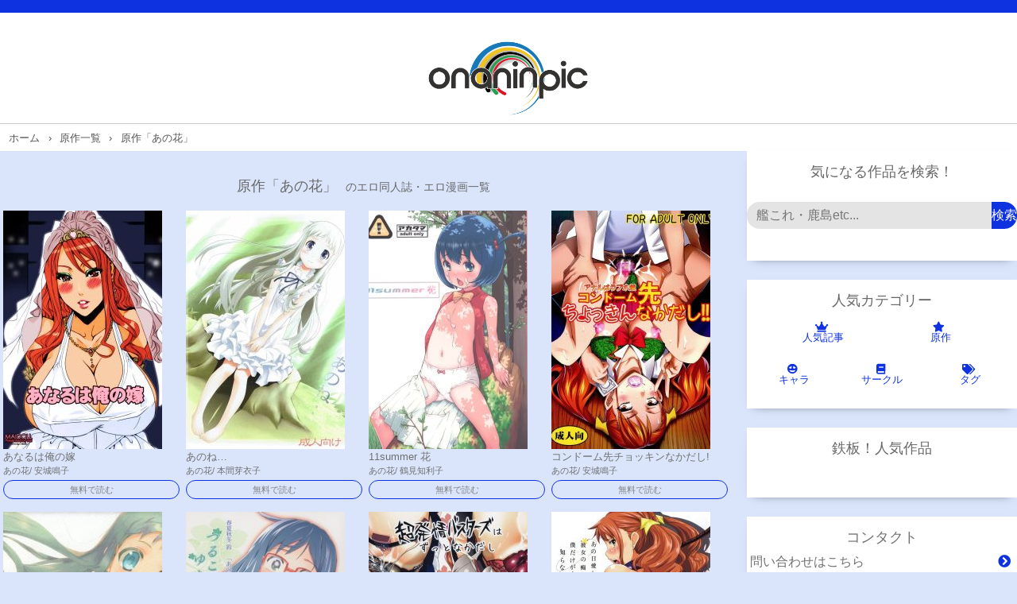

--- FILE ---
content_type: text/html; charset=UTF-8
request_url: https://onaninpic.com/origin/%E3%81%82%E3%81%AE%E8%8A%B1/
body_size: 8651
content:
<!DOCTYPE html>
<html>
<head>
    <meta name="viewport" content="width=device-width,initial-scale=1.0">
    <link rel="stylesheet" href="https://http://onaninpic.com/wp-content/themes/dojin_theme/custom.css?" type="text/css" media="all">
    <link rel="stylesheet" href="https://http://onaninpic.com/wp-content/themes/dojin_theme/fontawesome.min.css" type="text/css" media="all">
    <link rel="stylesheet" href="https://http://onaninpic.com/wp-content/themes/dojin_theme/all.min.css" type="text/css" media="all">
    <link rel="stylesheet" href="https://use.fontawesome.com/releases/v5.13.0/css/all.css" integrity="sha384-Bfad6CLCknfcloXFOyFnlgtENryhrpZCe29RTifKEixXQZ38WheV+i/6YWSzkz3V" crossorigin="anonymous">
<script type="text/javascript" src="https://neo-eromanga.com/wp-admin/js/slidesample.js"></script>

    <title>原作「あの花」 | onaninpic</title>
    <meta name='robots' content='max-image-preview:large' />
	<style>img:is([sizes="auto" i], [sizes^="auto," i]) { contain-intrinsic-size: 3000px 1500px }</style>
	<script type="text/javascript" id="wpp-js" src="https://onaninpic.com/wp-content/plugins/wordpress-popular-posts/assets/js/wpp.min.js?ver=7.3.6" data-sampling="0" data-sampling-rate="100" data-api-url="https://onaninpic.com/wp-json/wordpress-popular-posts" data-post-id="0" data-token="8467041235" data-lang="0" data-debug="0"></script>
<link rel="alternate" type="application/rss+xml" title="onaninpic &raquo; あの花 原作 のフィード" href="https://onaninpic.com/origin/%e3%81%82%e3%81%ae%e8%8a%b1/feed/" />
<script type="text/javascript">
/* <![CDATA[ */
window._wpemojiSettings = {"baseUrl":"https:\/\/s.w.org\/images\/core\/emoji\/16.0.1\/72x72\/","ext":".png","svgUrl":"https:\/\/s.w.org\/images\/core\/emoji\/16.0.1\/svg\/","svgExt":".svg","source":{"concatemoji":"https:\/\/onaninpic.com\/wp-includes\/js\/wp-emoji-release.min.js?ver=6.8.3"}};
/*! This file is auto-generated */
!function(s,n){var o,i,e;function c(e){try{var t={supportTests:e,timestamp:(new Date).valueOf()};sessionStorage.setItem(o,JSON.stringify(t))}catch(e){}}function p(e,t,n){e.clearRect(0,0,e.canvas.width,e.canvas.height),e.fillText(t,0,0);var t=new Uint32Array(e.getImageData(0,0,e.canvas.width,e.canvas.height).data),a=(e.clearRect(0,0,e.canvas.width,e.canvas.height),e.fillText(n,0,0),new Uint32Array(e.getImageData(0,0,e.canvas.width,e.canvas.height).data));return t.every(function(e,t){return e===a[t]})}function u(e,t){e.clearRect(0,0,e.canvas.width,e.canvas.height),e.fillText(t,0,0);for(var n=e.getImageData(16,16,1,1),a=0;a<n.data.length;a++)if(0!==n.data[a])return!1;return!0}function f(e,t,n,a){switch(t){case"flag":return n(e,"\ud83c\udff3\ufe0f\u200d\u26a7\ufe0f","\ud83c\udff3\ufe0f\u200b\u26a7\ufe0f")?!1:!n(e,"\ud83c\udde8\ud83c\uddf6","\ud83c\udde8\u200b\ud83c\uddf6")&&!n(e,"\ud83c\udff4\udb40\udc67\udb40\udc62\udb40\udc65\udb40\udc6e\udb40\udc67\udb40\udc7f","\ud83c\udff4\u200b\udb40\udc67\u200b\udb40\udc62\u200b\udb40\udc65\u200b\udb40\udc6e\u200b\udb40\udc67\u200b\udb40\udc7f");case"emoji":return!a(e,"\ud83e\udedf")}return!1}function g(e,t,n,a){var r="undefined"!=typeof WorkerGlobalScope&&self instanceof WorkerGlobalScope?new OffscreenCanvas(300,150):s.createElement("canvas"),o=r.getContext("2d",{willReadFrequently:!0}),i=(o.textBaseline="top",o.font="600 32px Arial",{});return e.forEach(function(e){i[e]=t(o,e,n,a)}),i}function t(e){var t=s.createElement("script");t.src=e,t.defer=!0,s.head.appendChild(t)}"undefined"!=typeof Promise&&(o="wpEmojiSettingsSupports",i=["flag","emoji"],n.supports={everything:!0,everythingExceptFlag:!0},e=new Promise(function(e){s.addEventListener("DOMContentLoaded",e,{once:!0})}),new Promise(function(t){var n=function(){try{var e=JSON.parse(sessionStorage.getItem(o));if("object"==typeof e&&"number"==typeof e.timestamp&&(new Date).valueOf()<e.timestamp+604800&&"object"==typeof e.supportTests)return e.supportTests}catch(e){}return null}();if(!n){if("undefined"!=typeof Worker&&"undefined"!=typeof OffscreenCanvas&&"undefined"!=typeof URL&&URL.createObjectURL&&"undefined"!=typeof Blob)try{var e="postMessage("+g.toString()+"("+[JSON.stringify(i),f.toString(),p.toString(),u.toString()].join(",")+"));",a=new Blob([e],{type:"text/javascript"}),r=new Worker(URL.createObjectURL(a),{name:"wpTestEmojiSupports"});return void(r.onmessage=function(e){c(n=e.data),r.terminate(),t(n)})}catch(e){}c(n=g(i,f,p,u))}t(n)}).then(function(e){for(var t in e)n.supports[t]=e[t],n.supports.everything=n.supports.everything&&n.supports[t],"flag"!==t&&(n.supports.everythingExceptFlag=n.supports.everythingExceptFlag&&n.supports[t]);n.supports.everythingExceptFlag=n.supports.everythingExceptFlag&&!n.supports.flag,n.DOMReady=!1,n.readyCallback=function(){n.DOMReady=!0}}).then(function(){return e}).then(function(){var e;n.supports.everything||(n.readyCallback(),(e=n.source||{}).concatemoji?t(e.concatemoji):e.wpemoji&&e.twemoji&&(t(e.twemoji),t(e.wpemoji)))}))}((window,document),window._wpemojiSettings);
/* ]]> */
</script>
<style id='wp-emoji-styles-inline-css' type='text/css'>

	img.wp-smiley, img.emoji {
		display: inline !important;
		border: none !important;
		box-shadow: none !important;
		height: 1em !important;
		width: 1em !important;
		margin: 0 0.07em !important;
		vertical-align: -0.1em !important;
		background: none !important;
		padding: 0 !important;
	}
</style>
<link rel='stylesheet' id='wp-block-library-css' href='https://onaninpic.com/wp-includes/css/dist/block-library/style.min.css?ver=6.8.3' type='text/css' media='all' />
<style id='classic-theme-styles-inline-css' type='text/css'>
/*! This file is auto-generated */
.wp-block-button__link{color:#fff;background-color:#32373c;border-radius:9999px;box-shadow:none;text-decoration:none;padding:calc(.667em + 2px) calc(1.333em + 2px);font-size:1.125em}.wp-block-file__button{background:#32373c;color:#fff;text-decoration:none}
</style>
<style id='global-styles-inline-css' type='text/css'>
:root{--wp--preset--aspect-ratio--square: 1;--wp--preset--aspect-ratio--4-3: 4/3;--wp--preset--aspect-ratio--3-4: 3/4;--wp--preset--aspect-ratio--3-2: 3/2;--wp--preset--aspect-ratio--2-3: 2/3;--wp--preset--aspect-ratio--16-9: 16/9;--wp--preset--aspect-ratio--9-16: 9/16;--wp--preset--color--black: #000000;--wp--preset--color--cyan-bluish-gray: #abb8c3;--wp--preset--color--white: #ffffff;--wp--preset--color--pale-pink: #f78da7;--wp--preset--color--vivid-red: #cf2e2e;--wp--preset--color--luminous-vivid-orange: #ff6900;--wp--preset--color--luminous-vivid-amber: #fcb900;--wp--preset--color--light-green-cyan: #7bdcb5;--wp--preset--color--vivid-green-cyan: #00d084;--wp--preset--color--pale-cyan-blue: #8ed1fc;--wp--preset--color--vivid-cyan-blue: #0693e3;--wp--preset--color--vivid-purple: #9b51e0;--wp--preset--gradient--vivid-cyan-blue-to-vivid-purple: linear-gradient(135deg,rgba(6,147,227,1) 0%,rgb(155,81,224) 100%);--wp--preset--gradient--light-green-cyan-to-vivid-green-cyan: linear-gradient(135deg,rgb(122,220,180) 0%,rgb(0,208,130) 100%);--wp--preset--gradient--luminous-vivid-amber-to-luminous-vivid-orange: linear-gradient(135deg,rgba(252,185,0,1) 0%,rgba(255,105,0,1) 100%);--wp--preset--gradient--luminous-vivid-orange-to-vivid-red: linear-gradient(135deg,rgba(255,105,0,1) 0%,rgb(207,46,46) 100%);--wp--preset--gradient--very-light-gray-to-cyan-bluish-gray: linear-gradient(135deg,rgb(238,238,238) 0%,rgb(169,184,195) 100%);--wp--preset--gradient--cool-to-warm-spectrum: linear-gradient(135deg,rgb(74,234,220) 0%,rgb(151,120,209) 20%,rgb(207,42,186) 40%,rgb(238,44,130) 60%,rgb(251,105,98) 80%,rgb(254,248,76) 100%);--wp--preset--gradient--blush-light-purple: linear-gradient(135deg,rgb(255,206,236) 0%,rgb(152,150,240) 100%);--wp--preset--gradient--blush-bordeaux: linear-gradient(135deg,rgb(254,205,165) 0%,rgb(254,45,45) 50%,rgb(107,0,62) 100%);--wp--preset--gradient--luminous-dusk: linear-gradient(135deg,rgb(255,203,112) 0%,rgb(199,81,192) 50%,rgb(65,88,208) 100%);--wp--preset--gradient--pale-ocean: linear-gradient(135deg,rgb(255,245,203) 0%,rgb(182,227,212) 50%,rgb(51,167,181) 100%);--wp--preset--gradient--electric-grass: linear-gradient(135deg,rgb(202,248,128) 0%,rgb(113,206,126) 100%);--wp--preset--gradient--midnight: linear-gradient(135deg,rgb(2,3,129) 0%,rgb(40,116,252) 100%);--wp--preset--font-size--small: 13px;--wp--preset--font-size--medium: 20px;--wp--preset--font-size--large: 36px;--wp--preset--font-size--x-large: 42px;--wp--preset--spacing--20: 0.44rem;--wp--preset--spacing--30: 0.67rem;--wp--preset--spacing--40: 1rem;--wp--preset--spacing--50: 1.5rem;--wp--preset--spacing--60: 2.25rem;--wp--preset--spacing--70: 3.38rem;--wp--preset--spacing--80: 5.06rem;--wp--preset--shadow--natural: 6px 6px 9px rgba(0, 0, 0, 0.2);--wp--preset--shadow--deep: 12px 12px 50px rgba(0, 0, 0, 0.4);--wp--preset--shadow--sharp: 6px 6px 0px rgba(0, 0, 0, 0.2);--wp--preset--shadow--outlined: 6px 6px 0px -3px rgba(255, 255, 255, 1), 6px 6px rgba(0, 0, 0, 1);--wp--preset--shadow--crisp: 6px 6px 0px rgba(0, 0, 0, 1);}:where(.is-layout-flex){gap: 0.5em;}:where(.is-layout-grid){gap: 0.5em;}body .is-layout-flex{display: flex;}.is-layout-flex{flex-wrap: wrap;align-items: center;}.is-layout-flex > :is(*, div){margin: 0;}body .is-layout-grid{display: grid;}.is-layout-grid > :is(*, div){margin: 0;}:where(.wp-block-columns.is-layout-flex){gap: 2em;}:where(.wp-block-columns.is-layout-grid){gap: 2em;}:where(.wp-block-post-template.is-layout-flex){gap: 1.25em;}:where(.wp-block-post-template.is-layout-grid){gap: 1.25em;}.has-black-color{color: var(--wp--preset--color--black) !important;}.has-cyan-bluish-gray-color{color: var(--wp--preset--color--cyan-bluish-gray) !important;}.has-white-color{color: var(--wp--preset--color--white) !important;}.has-pale-pink-color{color: var(--wp--preset--color--pale-pink) !important;}.has-vivid-red-color{color: var(--wp--preset--color--vivid-red) !important;}.has-luminous-vivid-orange-color{color: var(--wp--preset--color--luminous-vivid-orange) !important;}.has-luminous-vivid-amber-color{color: var(--wp--preset--color--luminous-vivid-amber) !important;}.has-light-green-cyan-color{color: var(--wp--preset--color--light-green-cyan) !important;}.has-vivid-green-cyan-color{color: var(--wp--preset--color--vivid-green-cyan) !important;}.has-pale-cyan-blue-color{color: var(--wp--preset--color--pale-cyan-blue) !important;}.has-vivid-cyan-blue-color{color: var(--wp--preset--color--vivid-cyan-blue) !important;}.has-vivid-purple-color{color: var(--wp--preset--color--vivid-purple) !important;}.has-black-background-color{background-color: var(--wp--preset--color--black) !important;}.has-cyan-bluish-gray-background-color{background-color: var(--wp--preset--color--cyan-bluish-gray) !important;}.has-white-background-color{background-color: var(--wp--preset--color--white) !important;}.has-pale-pink-background-color{background-color: var(--wp--preset--color--pale-pink) !important;}.has-vivid-red-background-color{background-color: var(--wp--preset--color--vivid-red) !important;}.has-luminous-vivid-orange-background-color{background-color: var(--wp--preset--color--luminous-vivid-orange) !important;}.has-luminous-vivid-amber-background-color{background-color: var(--wp--preset--color--luminous-vivid-amber) !important;}.has-light-green-cyan-background-color{background-color: var(--wp--preset--color--light-green-cyan) !important;}.has-vivid-green-cyan-background-color{background-color: var(--wp--preset--color--vivid-green-cyan) !important;}.has-pale-cyan-blue-background-color{background-color: var(--wp--preset--color--pale-cyan-blue) !important;}.has-vivid-cyan-blue-background-color{background-color: var(--wp--preset--color--vivid-cyan-blue) !important;}.has-vivid-purple-background-color{background-color: var(--wp--preset--color--vivid-purple) !important;}.has-black-border-color{border-color: var(--wp--preset--color--black) !important;}.has-cyan-bluish-gray-border-color{border-color: var(--wp--preset--color--cyan-bluish-gray) !important;}.has-white-border-color{border-color: var(--wp--preset--color--white) !important;}.has-pale-pink-border-color{border-color: var(--wp--preset--color--pale-pink) !important;}.has-vivid-red-border-color{border-color: var(--wp--preset--color--vivid-red) !important;}.has-luminous-vivid-orange-border-color{border-color: var(--wp--preset--color--luminous-vivid-orange) !important;}.has-luminous-vivid-amber-border-color{border-color: var(--wp--preset--color--luminous-vivid-amber) !important;}.has-light-green-cyan-border-color{border-color: var(--wp--preset--color--light-green-cyan) !important;}.has-vivid-green-cyan-border-color{border-color: var(--wp--preset--color--vivid-green-cyan) !important;}.has-pale-cyan-blue-border-color{border-color: var(--wp--preset--color--pale-cyan-blue) !important;}.has-vivid-cyan-blue-border-color{border-color: var(--wp--preset--color--vivid-cyan-blue) !important;}.has-vivid-purple-border-color{border-color: var(--wp--preset--color--vivid-purple) !important;}.has-vivid-cyan-blue-to-vivid-purple-gradient-background{background: var(--wp--preset--gradient--vivid-cyan-blue-to-vivid-purple) !important;}.has-light-green-cyan-to-vivid-green-cyan-gradient-background{background: var(--wp--preset--gradient--light-green-cyan-to-vivid-green-cyan) !important;}.has-luminous-vivid-amber-to-luminous-vivid-orange-gradient-background{background: var(--wp--preset--gradient--luminous-vivid-amber-to-luminous-vivid-orange) !important;}.has-luminous-vivid-orange-to-vivid-red-gradient-background{background: var(--wp--preset--gradient--luminous-vivid-orange-to-vivid-red) !important;}.has-very-light-gray-to-cyan-bluish-gray-gradient-background{background: var(--wp--preset--gradient--very-light-gray-to-cyan-bluish-gray) !important;}.has-cool-to-warm-spectrum-gradient-background{background: var(--wp--preset--gradient--cool-to-warm-spectrum) !important;}.has-blush-light-purple-gradient-background{background: var(--wp--preset--gradient--blush-light-purple) !important;}.has-blush-bordeaux-gradient-background{background: var(--wp--preset--gradient--blush-bordeaux) !important;}.has-luminous-dusk-gradient-background{background: var(--wp--preset--gradient--luminous-dusk) !important;}.has-pale-ocean-gradient-background{background: var(--wp--preset--gradient--pale-ocean) !important;}.has-electric-grass-gradient-background{background: var(--wp--preset--gradient--electric-grass) !important;}.has-midnight-gradient-background{background: var(--wp--preset--gradient--midnight) !important;}.has-small-font-size{font-size: var(--wp--preset--font-size--small) !important;}.has-medium-font-size{font-size: var(--wp--preset--font-size--medium) !important;}.has-large-font-size{font-size: var(--wp--preset--font-size--large) !important;}.has-x-large-font-size{font-size: var(--wp--preset--font-size--x-large) !important;}
:where(.wp-block-post-template.is-layout-flex){gap: 1.25em;}:where(.wp-block-post-template.is-layout-grid){gap: 1.25em;}
:where(.wp-block-columns.is-layout-flex){gap: 2em;}:where(.wp-block-columns.is-layout-grid){gap: 2em;}
:root :where(.wp-block-pullquote){font-size: 1.5em;line-height: 1.6;}
</style>
<link rel='stylesheet' id='contact-form-7-css' href='https://onaninpic.com/wp-content/plugins/contact-form-7/includes/css/styles.css?ver=5.4.2' type='text/css' media='all' />
<link rel='stylesheet' id='wordpress-popular-posts-css-css' href='https://onaninpic.com/wp-content/plugins/wordpress-popular-posts/assets/css/wpp.css?ver=7.3.6' type='text/css' media='all' />
<link rel='stylesheet' id='style-name-css' href='https://onaninpic.com/wp-content/themes/dojin_theme/style.css?ver=6.8.3' type='text/css' media='all' />
<!--n2css--><!--n2js--><link rel="https://api.w.org/" href="https://onaninpic.com/wp-json/" /><link rel="alternate" title="JSON" type="application/json" href="https://onaninpic.com/wp-json/wp/v2/origin/28312" /><link rel="EditURI" type="application/rsd+xml" title="RSD" href="https://onaninpic.com/xmlrpc.php?rsd" />
<meta name="generator" content="WordPress 6.8.3" />
<style>:root {
			--lazy-loader-animation-duration: 300ms;
		}
		  
		.lazyload {
	display: block;
}

.lazyload,
        .lazyloading {
			opacity: 0;
		}


		.lazyloaded {
			opacity: 1;
			transition: opacity 300ms;
			transition: opacity var(--lazy-loader-animation-duration);
		}</style><noscript><style>.lazyload { display: none; } .lazyload[class*="lazy-loader-background-element-"] { display: block; opacity: 1; }</style></noscript>            <style id="wpp-loading-animation-styles">@-webkit-keyframes bgslide{from{background-position-x:0}to{background-position-x:-200%}}@keyframes bgslide{from{background-position-x:0}to{background-position-x:-200%}}.wpp-widget-block-placeholder,.wpp-shortcode-placeholder{margin:0 auto;width:60px;height:3px;background:#dd3737;background:linear-gradient(90deg,#dd3737 0%,#571313 10%,#dd3737 100%);background-size:200% auto;border-radius:3px;-webkit-animation:bgslide 1s infinite linear;animation:bgslide 1s infinite linear}</style>
            <link rel="icon" href="https://onaninpic.com/wp-content/uploads/2021/11/cropped-onaninpiclogo-32x32.png" sizes="32x32" />
<link rel="icon" href="https://onaninpic.com/wp-content/uploads/2021/11/cropped-onaninpiclogo-192x192.png" sizes="192x192" />
<link rel="apple-touch-icon" href="https://onaninpic.com/wp-content/uploads/2021/11/cropped-onaninpiclogo-180x180.png" />
<meta name="msapplication-TileImage" content="https://onaninpic.com/wp-content/uploads/2021/11/cropped-onaninpiclogo-270x270.png" />
		<style type="text/css" id="wp-custom-css">
			  .rss {
    margin: 16px 0px;
    display: flex;
  overflow-x: scroll;
  }
  .rss__item {
      flex: 0 0 90px ;
    margin-bottom: 4px;
    margin-left: 4px;
    min-width: 90px;
  }
  .rss__title {
    font-size: 12px;
    overflow: hidden;
    height: 12px;
    display: block;
    margin-top: 2px;
    color: rgb(74, 82, 193);
  }
  
  .rss__site {
    display: block;
    font-size: 13px;
    overflow: hidden;
    height: 14px;
  }		</style>
		</head>
<body>
	<div class="bodycontent">
<header>
    <h1><a href="/"><img src="/wp-content/uploads/2021/11/onaninpiclogo.png" alt=""></a></h1>
</header>

	
			

<ol itemscope itemtype="https://schema.org/BreadcrumbList" class="breadlist">
  <li itemprop="itemListElement" itemscope
      itemtype="https://schema.org/ListItem">
    <a itemprop="item" href="/">
        <span itemprop="name">ホーム</span>
    </a>
    <meta itemprop="position" content="1" />
  </li>
  <li itemprop="itemListElement" itemscope
      itemtype="https://schema.org/ListItem">
    <a itemprop="item" href="/original/">
        <span itemprop="name">原作一覧</span>
    </a>
    <meta itemprop="position" content="2" />
  </li>
  <li itemprop="itemListElement" itemscope
      itemtype="https://schema.org/ListItem">
    <a itemprop="item" href="/origin/%E3%81%82%E3%81%AE%E8%8A%B1/">
        <span itemprop="name">原作「あの花」</span>
    </a>
    <meta itemprop="position" content="3" />
  </li>
</ol>

	<div class="wrap"><main>

<h1 class="mainheadtitle">原作「あの花」      <span class="heading__line--sm">のエロ同人誌・エロ漫画一覧</span></h1>


<div class="articlelist2">
<article class="list2"><a href="https://onaninpic.com/2023/06/13/%e3%81%82%e3%81%aa%e3%82%8b%e3%81%af%e4%bf%ba%e3%81%ae%e5%ab%81/" title="あなるは俺の嫁"><noscript><img width="200" height="300" src="https://onaninpic.com/wp-content/uploads/2023/06/001-64-200x300.jpg" class="attachment-post-thumbnail size-post-thumbnail wp-post-image" alt decoding="async" fetchpriority="high"></noscript><img width="200" height="300" src="data:image/svg+xml,%3Csvg%20xmlns%3D%22http%3A%2F%2Fwww.w3.org%2F2000%2Fsvg%22%20viewBox%3D%220%200%20200%20300%22%3E%3C%2Fsvg%3E" class="attachment-post-thumbnail size-post-thumbnail wp-post-image lazyload" alt decoding="async" fetchpriority="high" data-src="https://onaninpic.com/wp-content/uploads/2023/06/001-64-200x300.jpg"><h3 class="newtitle">あなるは俺の嫁</h3>
</a>
<div class="article_tags">
<a class="article__tag--item" href="/origin/%e3%81%82%e3%81%ae%e8%8a%b1">あの花</a>/
                                    <a class="article__tag--item" href="/char/%e5%ae%89%e5%9f%8e%e9%b3%b4%e5%ad%90">安城鳴子</a>
</div>
<a href="https://onaninpic.com/2023/06/13/%e3%81%82%e3%81%aa%e3%82%8b%e3%81%af%e4%bf%ba%e3%81%ae%e5%ab%81/" title="あなるは俺の嫁" class="buttonread">無料で読む</a>
</article>
<article class="list2"><a href="https://onaninpic.com/2023/04/26/%e3%81%82%e3%81%ae%e3%81%ad/" title="あのね…"><noscript><img width="200" height="300" src="https://onaninpic.com/wp-content/uploads/2023/04/001-147-200x300.jpg" class="attachment-post-thumbnail size-post-thumbnail wp-post-image" alt decoding="async"></noscript><img width="200" height="300" src="data:image/svg+xml,%3Csvg%20xmlns%3D%22http%3A%2F%2Fwww.w3.org%2F2000%2Fsvg%22%20viewBox%3D%220%200%20200%20300%22%3E%3C%2Fsvg%3E" class="attachment-post-thumbnail size-post-thumbnail wp-post-image lazyload" alt decoding="async" data-src="https://onaninpic.com/wp-content/uploads/2023/04/001-147-200x300.jpg"><h3 class="newtitle">あのね…</h3>
</a>
<div class="article_tags">
<a class="article__tag--item" href="/origin/%e3%81%82%e3%81%ae%e8%8a%b1">あの花</a>/
                                    <a class="article__tag--item" href="/char/%e6%9c%ac%e9%96%93%e8%8a%bd%e8%a1%a3%e5%ad%90">本間芽衣子</a>
</div>
<a href="https://onaninpic.com/2023/04/26/%e3%81%82%e3%81%ae%e3%81%ad/" title="あのね…" class="buttonread">無料で読む</a>
</article>
<article class="list2"><a href="https://onaninpic.com/2023/04/10/11summer-%e8%8a%b1/" title="11summer 花"><noscript><img width="200" height="300" src="https://onaninpic.com/wp-content/uploads/2023/04/001-51-200x300.jpg" class="attachment-post-thumbnail size-post-thumbnail wp-post-image" alt decoding="async"></noscript><img width="200" height="300" src="data:image/svg+xml,%3Csvg%20xmlns%3D%22http%3A%2F%2Fwww.w3.org%2F2000%2Fsvg%22%20viewBox%3D%220%200%20200%20300%22%3E%3C%2Fsvg%3E" class="attachment-post-thumbnail size-post-thumbnail wp-post-image lazyload" alt decoding="async" data-src="https://onaninpic.com/wp-content/uploads/2023/04/001-51-200x300.jpg"><h3 class="newtitle">11summer 花</h3>
</a>
<div class="article_tags">
<a class="article__tag--item" href="/origin/%e3%81%82%e3%81%ae%e8%8a%b1">あの花</a>/
                                    <a class="article__tag--item" href="/char/%e9%b6%b4%e8%a6%8b%e7%9f%a5%e5%88%a9%e5%ad%90">鶴見知利子</a>
</div>
<a href="https://onaninpic.com/2023/04/10/11summer-%e8%8a%b1/" title="11summer 花" class="buttonread">無料で読む</a>
</article>
<article class="list2"><a href="https://onaninpic.com/2023/01/25/%e3%82%b3%e3%83%b3%e3%83%89%e3%83%bc%e3%83%a0%e5%85%88%e3%83%81%e3%83%a7%e3%83%83%e3%82%ad%e3%83%b3%e3%81%aa%e3%81%8b%e3%81%a0%e3%81%97/" title="コンドーム先チョッキンなかだし!"><noscript><img width="200" height="300" src="https://onaninpic.com/wp-content/uploads/2023/01/001-140-200x300.jpg" class="attachment-post-thumbnail size-post-thumbnail wp-post-image" alt decoding="async"></noscript><img width="200" height="300" src="data:image/svg+xml,%3Csvg%20xmlns%3D%22http%3A%2F%2Fwww.w3.org%2F2000%2Fsvg%22%20viewBox%3D%220%200%20200%20300%22%3E%3C%2Fsvg%3E" class="attachment-post-thumbnail size-post-thumbnail wp-post-image lazyload" alt decoding="async" data-src="https://onaninpic.com/wp-content/uploads/2023/01/001-140-200x300.jpg"><h3 class="newtitle">コンドーム先チョッキンなかだし!</h3>
</a>
<div class="article_tags">
<a class="article__tag--item" href="/origin/%e3%81%82%e3%81%ae%e8%8a%b1">あの花</a>/
                                    <a class="article__tag--item" href="/char/%e5%ae%89%e5%9f%8e%e9%b3%b4%e5%ad%90">安城鳴子</a>
</div>
<a href="https://onaninpic.com/2023/01/25/%e3%82%b3%e3%83%b3%e3%83%89%e3%83%bc%e3%83%a0%e5%85%88%e3%83%81%e3%83%a7%e3%83%83%e3%82%ad%e3%83%b3%e3%81%aa%e3%81%8b%e3%81%a0%e3%81%97/" title="コンドーム先チョッキンなかだし!" class="buttonread">無料で読む</a>
</article>
<article class="list2"><a href="https://onaninpic.com/2022/04/25/esquisse-fleur/" title="esquisse fleur"><noscript><img width="200" height="300" src="https://onaninpic.com/wp-content/uploads/2022/04/001-140-200x300.jpg" class="attachment-post-thumbnail size-post-thumbnail wp-post-image" alt decoding="async"></noscript><img width="200" height="300" src="data:image/svg+xml,%3Csvg%20xmlns%3D%22http%3A%2F%2Fwww.w3.org%2F2000%2Fsvg%22%20viewBox%3D%220%200%20200%20300%22%3E%3C%2Fsvg%3E" class="attachment-post-thumbnail size-post-thumbnail wp-post-image lazyload" alt decoding="async" data-src="https://onaninpic.com/wp-content/uploads/2022/04/001-140-200x300.jpg"><h3 class="newtitle">esquisse fleur</h3>
</a>
<div class="article_tags">
<a class="article__tag--item" href="/origin/%e3%81%82%e3%81%ae%e8%8a%b1">あの花</a>/
                                    <a class="article__tag--item" href="/char/%e5%ae%89%e5%9f%8e%e9%b3%b4%e5%ad%90">安城鳴子</a><a class="article__tag--item" href="/char/%e6%9c%ac%e9%96%93%e8%8a%bd%e8%a1%a3%e5%ad%90">本間芽衣子</a>
</div>
<a href="https://onaninpic.com/2022/04/25/esquisse-fleur/" title="esquisse fleur" class="buttonread">無料で読む</a>
</article>
<article class="list2"><a href="https://onaninpic.com/2021/11/12/%e3%81%a4%e3%82%8b%e3%81%93%e3%81%a8%e3%82%86%e3%81%8d%e3%81%82%e3%81%a4%e3%81%a8/" title="つることゆきあつと…"><noscript><img width="200" height="300" src="https://onaninpic.com/wp-content/uploads/2021/11/001-18833-200x300.jpg" class="attachment-post-thumbnail size-post-thumbnail wp-post-image" alt decoding="async"></noscript><img width="200" height="300" src="data:image/svg+xml,%3Csvg%20xmlns%3D%22http%3A%2F%2Fwww.w3.org%2F2000%2Fsvg%22%20viewBox%3D%220%200%20200%20300%22%3E%3C%2Fsvg%3E" class="attachment-post-thumbnail size-post-thumbnail wp-post-image lazyload" alt decoding="async" data-src="https://onaninpic.com/wp-content/uploads/2021/11/001-18833-200x300.jpg"><h3 class="newtitle">つることゆきあつと…</h3>
</a>
<div class="article_tags">
<a class="article__tag--item" href="/origin/%e3%81%82%e3%81%ae%e8%8a%b1">あの花</a>/
                                    <a class="article__tag--item" href="/char/%e5%ae%89%e5%9f%8e%e9%b3%b4%e5%ad%90">安城鳴子</a><a class="article__tag--item" href="/char/%e6%9c%ac%e9%96%93%e8%8a%bd%e8%a1%a3%e5%ad%90">本間芽衣子</a><a class="article__tag--item" href="/char/%e9%b6%b4%e8%a6%8b%e7%9f%a5%e5%88%a9%e5%ad%90">鶴見知利子</a>
</div>
<a href="https://onaninpic.com/2021/11/12/%e3%81%a4%e3%82%8b%e3%81%93%e3%81%a8%e3%82%86%e3%81%8d%e3%81%82%e3%81%a4%e3%81%a8/" title="つることゆきあつと…" class="buttonread">無料で読む</a>
</article>
<article class="list2"><a href="https://onaninpic.com/2021/11/12/%e8%b6%85%e7%99%ba%e6%83%85%e3%83%90%e3%82%b9%e3%82%bf%e3%83%bc%e3%82%ba%e3%81%af%e3%81%9a%e3%81%a3%e3%81%a8%e3%81%aa%e3%81%8b%e3%81%a0%e3%81%97/" title="超発情バスターズはずっとなかだし"><noscript><img width="200" height="300" src="https://onaninpic.com/wp-content/uploads/2021/11/001-18545-200x300.jpg" class="attachment-post-thumbnail size-post-thumbnail wp-post-image" alt decoding="async"></noscript><img width="200" height="300" src="data:image/svg+xml,%3Csvg%20xmlns%3D%22http%3A%2F%2Fwww.w3.org%2F2000%2Fsvg%22%20viewBox%3D%220%200%20200%20300%22%3E%3C%2Fsvg%3E" class="attachment-post-thumbnail size-post-thumbnail wp-post-image lazyload" alt decoding="async" data-src="https://onaninpic.com/wp-content/uploads/2021/11/001-18545-200x300.jpg"><h3 class="newtitle">超発情バスターズはずっとなかだし</h3>
</a>
<div class="article_tags">
<a class="article__tag--item" href="/origin/%e3%81%82%e3%81%ae%e8%8a%b1">あの花</a>/
                                    <a class="article__tag--item" href="/char/%e5%ae%89%e5%9f%8e%e9%b3%b4%e5%ad%90">安城鳴子</a><a class="article__tag--item" href="/char/%e6%9c%ac%e9%96%93%e8%8a%bd%e8%a1%a3%e5%ad%90">本間芽衣子</a>
</div>
<a href="https://onaninpic.com/2021/11/12/%e8%b6%85%e7%99%ba%e6%83%85%e3%83%90%e3%82%b9%e3%82%bf%e3%83%bc%e3%82%ba%e3%81%af%e3%81%9a%e3%81%a3%e3%81%a8%e3%81%aa%e3%81%8b%e3%81%a0%e3%81%97/" title="超発情バスターズはずっとなかだし" class="buttonread">無料で読む</a>
</article>
<article class="list2"><a href="https://onaninpic.com/2021/11/12/%e3%81%82%e3%81%ae%e6%97%a5%e6%84%9b%e3%81%97%e3%81%9f%e5%bd%bc%e5%a5%b3%e3%81%ae%e7%97%b4%e6%85%8b%e3%82%92%e5%83%95%e3%81%a0%e3%81%91%e3%81%8c%e3%81%be%e3%81%a0%e7%9f%a5%e3%82%89%e3%81%aa%e3%81%84-2/" title="あの日愛した彼女の痴態を僕だけがまだ知らない。"><noscript><img width="200" height="300" src="https://onaninpic.com/wp-content/uploads/2021/11/001-13947-200x300.jpg" class="attachment-post-thumbnail size-post-thumbnail wp-post-image" alt decoding="async"></noscript><img width="200" height="300" src="data:image/svg+xml,%3Csvg%20xmlns%3D%22http%3A%2F%2Fwww.w3.org%2F2000%2Fsvg%22%20viewBox%3D%220%200%20200%20300%22%3E%3C%2Fsvg%3E" class="attachment-post-thumbnail size-post-thumbnail wp-post-image lazyload" alt decoding="async" data-src="https://onaninpic.com/wp-content/uploads/2021/11/001-13947-200x300.jpg"><h3 class="newtitle">あの日愛した彼女の痴態を僕だけがまだ知らない。</h3>
</a>
<div class="article_tags">
<a class="article__tag--item" href="/origin/%e3%81%82%e3%81%ae%e8%8a%b1">あの花</a>/
                                    <a class="article__tag--item" href="/char/%e5%ae%89%e5%9f%8e%e9%b3%b4%e5%ad%90">安城鳴子</a>
</div>
<a href="https://onaninpic.com/2021/11/12/%e3%81%82%e3%81%ae%e6%97%a5%e6%84%9b%e3%81%97%e3%81%9f%e5%bd%bc%e5%a5%b3%e3%81%ae%e7%97%b4%e6%85%8b%e3%82%92%e5%83%95%e3%81%a0%e3%81%91%e3%81%8c%e3%81%be%e3%81%a0%e7%9f%a5%e3%82%89%e3%81%aa%e3%81%84-2/" title="あの日愛した彼女の痴態を僕だけがまだ知らない。" class="buttonread">無料で読む</a>
</article>
<article class="list2"><a href="https://onaninpic.com/2021/11/12/a-naru-2/" title="A-NARU"><noscript><img width="200" height="300" src="https://onaninpic.com/wp-content/uploads/2021/11/001-5058-200x300.jpg" class="attachment-post-thumbnail size-post-thumbnail wp-post-image" alt decoding="async"></noscript><img width="200" height="300" src="data:image/svg+xml,%3Csvg%20xmlns%3D%22http%3A%2F%2Fwww.w3.org%2F2000%2Fsvg%22%20viewBox%3D%220%200%20200%20300%22%3E%3C%2Fsvg%3E" class="attachment-post-thumbnail size-post-thumbnail wp-post-image lazyload" alt decoding="async" data-src="https://onaninpic.com/wp-content/uploads/2021/11/001-5058-200x300.jpg"><h3 class="newtitle">A-NARU</h3>
</a>
<div class="article_tags">
<a class="article__tag--item" href="/origin/%e3%81%82%e3%81%ae%e8%8a%b1">あの花</a>/
                                    <a class="article__tag--item" href="/char/%e5%ae%89%e5%9f%8e%e9%b3%b4%e5%ad%90">安城鳴子</a>
</div>
<a href="https://onaninpic.com/2021/11/12/a-naru-2/" title="A-NARU" class="buttonread">無料で読む</a>
</article>
<article class="list2"><a href="https://onaninpic.com/2021/11/12/%e9%b3%b4%e5%ad%90%e3%83%93%e3%83%83%e3%83%81%e3%81%ae%e3%81%82%e3%81%aa%e3%82%8b%e3%80%82/" title="鳴子ビッチのあなる。"><noscript><img width="200" height="300" src="https://onaninpic.com/wp-content/uploads/2021/11/001-14751-200x300.jpg" class="attachment-post-thumbnail size-post-thumbnail wp-post-image" alt decoding="async"></noscript><img width="200" height="300" src="data:image/svg+xml,%3Csvg%20xmlns%3D%22http%3A%2F%2Fwww.w3.org%2F2000%2Fsvg%22%20viewBox%3D%220%200%20200%20300%22%3E%3C%2Fsvg%3E" class="attachment-post-thumbnail size-post-thumbnail wp-post-image lazyload" alt decoding="async" data-src="https://onaninpic.com/wp-content/uploads/2021/11/001-14751-200x300.jpg"><h3 class="newtitle">鳴子ビッチのあなる。</h3>
</a>
<div class="article_tags">
<a class="article__tag--item" href="/origin/%e3%81%82%e3%81%ae%e8%8a%b1">あの花</a>/
                                    <a class="article__tag--item" href="/char/%e5%ae%89%e5%9f%8e%e9%b3%b4%e5%ad%90">安城鳴子</a><a class="article__tag--item" href="/char/%e6%9c%ac%e9%96%93%e8%8a%bd%e8%a1%a3%e5%ad%90">本間芽衣子</a>
</div>
<a href="https://onaninpic.com/2021/11/12/%e9%b3%b4%e5%ad%90%e3%83%93%e3%83%83%e3%83%81%e3%81%ae%e3%81%82%e3%81%aa%e3%82%8b%e3%80%82/" title="鳴子ビッチのあなる。" class="buttonread">無料で読む</a>
</article>
<article class="list2"><a href="https://onaninpic.com/2021/11/12/%e3%81%82%e3%81%ae%e6%97%a5%e6%84%9b%e3%81%97%e3%81%9f%e5%bd%bc%e5%a5%b3%e3%81%ae%e7%97%b4%e6%85%8b%e3%82%92%e5%83%95%e3%81%a0%e3%81%91%e3%81%8c%e3%81%be%e3%81%a0%e7%9f%a5%e3%82%89%e3%81%aa%e3%81%84/" title="あの日愛した彼女の痴態を僕だけがまだ知らない。"><noscript><img width="200" height="300" src="https://onaninpic.com/wp-content/uploads/2021/11/001-13947-200x300.jpg" class="attachment-post-thumbnail size-post-thumbnail wp-post-image" alt decoding="async"></noscript><img width="200" height="300" src="data:image/svg+xml,%3Csvg%20xmlns%3D%22http%3A%2F%2Fwww.w3.org%2F2000%2Fsvg%22%20viewBox%3D%220%200%20200%20300%22%3E%3C%2Fsvg%3E" class="attachment-post-thumbnail size-post-thumbnail wp-post-image lazyload" alt decoding="async" data-src="https://onaninpic.com/wp-content/uploads/2021/11/001-13947-200x300.jpg"><h3 class="newtitle">あの日愛した彼女の痴態を僕だけがまだ知らない。</h3>
</a>
<div class="article_tags">
<a class="article__tag--item" href="/origin/%e3%81%82%e3%81%ae%e8%8a%b1">あの花</a>/
                                    <a class="article__tag--item" href="/char/%e5%ae%89%e5%9f%8e%e9%b3%b4%e5%ad%90">安城鳴子</a>
</div>
<a href="https://onaninpic.com/2021/11/12/%e3%81%82%e3%81%ae%e6%97%a5%e6%84%9b%e3%81%97%e3%81%9f%e5%bd%bc%e5%a5%b3%e3%81%ae%e7%97%b4%e6%85%8b%e3%82%92%e5%83%95%e3%81%a0%e3%81%91%e3%81%8c%e3%81%be%e3%81%a0%e7%9f%a5%e3%82%89%e3%81%aa%e3%81%84/" title="あの日愛した彼女の痴態を僕だけがまだ知らない。" class="buttonread">無料で読む</a>
</article>
<article class="list2"><a href="https://onaninpic.com/2021/11/12/%e3%81%82%e3%81%ae%e6%97%a5%e8%a6%8b%e3%81%9f%e3%82%a6%e3%82%b7%e3%82%b8%e3%83%9e%e3%81%8f%e3%82%93%e3%81%ae%e4%ba%8b%e3%82%92%e5%bd%bc%e5%a5%b3%e3%81%af%e3%81%be%e3%81%a0%e7%9f%a5%e3%82%89%e3%81%aa/" title="あの日見たウシジマくんの事を彼女はまだ知らない"><noscript><img width="200" height="300" src="https://onaninpic.com/wp-content/uploads/2021/11/001-13052-200x300.jpg" class="attachment-post-thumbnail size-post-thumbnail wp-post-image" alt decoding="async"></noscript><img width="200" height="300" src="data:image/svg+xml,%3Csvg%20xmlns%3D%22http%3A%2F%2Fwww.w3.org%2F2000%2Fsvg%22%20viewBox%3D%220%200%20200%20300%22%3E%3C%2Fsvg%3E" class="attachment-post-thumbnail size-post-thumbnail wp-post-image lazyload" alt decoding="async" data-src="https://onaninpic.com/wp-content/uploads/2021/11/001-13052-200x300.jpg"><h3 class="newtitle">あの日見たウシジマくんの事を彼女はまだ知らない</h3>
</a>
<div class="article_tags">
<a class="article__tag--item" href="/origin/%e3%81%82%e3%81%ae%e8%8a%b1">あの花</a>/
                                    <a class="article__tag--item" href="/char/%e5%ae%89%e5%9f%8e%e9%b3%b4%e5%ad%90">安城鳴子</a><a class="article__tag--item" href="/char/%e6%9c%ac%e9%96%93%e8%8a%bd%e8%a1%a3%e5%ad%90">本間芽衣子</a>
</div>
<a href="https://onaninpic.com/2021/11/12/%e3%81%82%e3%81%ae%e6%97%a5%e8%a6%8b%e3%81%9f%e3%82%a6%e3%82%b7%e3%82%b8%e3%83%9e%e3%81%8f%e3%82%93%e3%81%ae%e4%ba%8b%e3%82%92%e5%bd%bc%e5%a5%b3%e3%81%af%e3%81%be%e3%81%a0%e7%9f%a5%e3%82%89%e3%81%aa/" title="あの日見たウシジマくんの事を彼女はまだ知らない" class="buttonread">無料で読む</a>
</article>
<article class="list2"><a href="https://onaninpic.com/2021/11/12/%e3%83%91%e3%82%a4%e3%82%88%e3%81%9b%e9%b3%b4%e5%ad%90%e3%81%95%e3%82%93/" title="パイよせ!鳴子さん"><noscript><img width="200" height="300" src="https://onaninpic.com/wp-content/uploads/2021/11/001-13002-200x300.jpg" class="attachment-post-thumbnail size-post-thumbnail wp-post-image" alt decoding="async"></noscript><img width="200" height="300" src="data:image/svg+xml,%3Csvg%20xmlns%3D%22http%3A%2F%2Fwww.w3.org%2F2000%2Fsvg%22%20viewBox%3D%220%200%20200%20300%22%3E%3C%2Fsvg%3E" class="attachment-post-thumbnail size-post-thumbnail wp-post-image lazyload" alt decoding="async" data-src="https://onaninpic.com/wp-content/uploads/2021/11/001-13002-200x300.jpg"><h3 class="newtitle">パイよせ!鳴子さん</h3>
</a>
<div class="article_tags">
<a class="article__tag--item" href="/origin/%e3%81%82%e3%81%ae%e8%8a%b1">あの花</a>/
                                    <a class="article__tag--item" href="/char/%e5%ae%89%e5%9f%8e%e9%b3%b4%e5%ad%90">安城鳴子</a>
</div>
<a href="https://onaninpic.com/2021/11/12/%e3%83%91%e3%82%a4%e3%82%88%e3%81%9b%e9%b3%b4%e5%ad%90%e3%81%95%e3%82%93/" title="パイよせ!鳴子さん" class="buttonread">無料で読む</a>
</article>
<article class="list2"><a href="https://onaninpic.com/2021/11/12/%e5%a4%95%e7%ab%8b-2/" title="夕立"><noscript><img width="200" height="300" src="https://onaninpic.com/wp-content/uploads/2021/11/001-2072-200x300.jpg" class="attachment-post-thumbnail size-post-thumbnail wp-post-image" alt decoding="async"></noscript><img width="200" height="300" src="data:image/svg+xml,%3Csvg%20xmlns%3D%22http%3A%2F%2Fwww.w3.org%2F2000%2Fsvg%22%20viewBox%3D%220%200%20200%20300%22%3E%3C%2Fsvg%3E" class="attachment-post-thumbnail size-post-thumbnail wp-post-image lazyload" alt decoding="async" data-src="https://onaninpic.com/wp-content/uploads/2021/11/001-2072-200x300.jpg"><h3 class="newtitle">夕立</h3>
</a>
<div class="article_tags">
<a class="article__tag--item" href="/origin/%e3%81%82%e3%81%ae%e8%8a%b1">あの花</a>/
                                    <a class="article__tag--item" href="/char/%e5%ae%89%e5%9f%8e%e9%b3%b4%e5%ad%90">安城鳴子</a>
</div>
<a href="https://onaninpic.com/2021/11/12/%e5%a4%95%e7%ab%8b-2/" title="夕立" class="buttonread">無料で読む</a>
</article>
<article class="list2"><a href="https://onaninpic.com/2021/11/12/koi-hana/" title="Koi HANA"><noscript><img width="200" height="300" src="https://onaninpic.com/wp-content/uploads/2021/11/001-9451-200x300.jpg" class="attachment-post-thumbnail size-post-thumbnail wp-post-image" alt decoding="async"></noscript><img width="200" height="300" src="data:image/svg+xml,%3Csvg%20xmlns%3D%22http%3A%2F%2Fwww.w3.org%2F2000%2Fsvg%22%20viewBox%3D%220%200%20200%20300%22%3E%3C%2Fsvg%3E" class="attachment-post-thumbnail size-post-thumbnail wp-post-image lazyload" alt decoding="async" data-src="https://onaninpic.com/wp-content/uploads/2021/11/001-9451-200x300.jpg"><h3 class="newtitle">Koi HANA</h3>
</a>
<div class="article_tags">
<a class="article__tag--item" href="/origin/%e3%81%82%e3%81%ae%e8%8a%b1">あの花</a>/
                                    <a class="article__tag--item" href="/char/%e5%ae%89%e5%9f%8e%e9%b3%b4%e5%ad%90">安城鳴子</a>
</div>
<a href="https://onaninpic.com/2021/11/12/koi-hana/" title="Koi HANA" class="buttonread">無料で読む</a>
</article>
<article class="list2"><a href="https://onaninpic.com/2021/11/12/%e3%82%a2%e3%83%8a%e3%83%ab-%e3%82%aa%e3%83%96-%e3%82%b6-%e3%83%87%e3%83%83%e3%83%89/" title="アナル オブ ザ デッド"><noscript><img width="200" height="300" src="https://onaninpic.com/wp-content/uploads/2021/11/001-8867-200x300.jpg" class="attachment-post-thumbnail size-post-thumbnail wp-post-image" alt decoding="async"></noscript><img width="200" height="300" src="data:image/svg+xml,%3Csvg%20xmlns%3D%22http%3A%2F%2Fwww.w3.org%2F2000%2Fsvg%22%20viewBox%3D%220%200%20200%20300%22%3E%3C%2Fsvg%3E" class="attachment-post-thumbnail size-post-thumbnail wp-post-image lazyload" alt decoding="async" data-src="https://onaninpic.com/wp-content/uploads/2021/11/001-8867-200x300.jpg"><h3 class="newtitle">アナル オブ ザ デッド</h3>
</a>
<div class="article_tags">
<a class="article__tag--item" href="/origin/%e3%81%82%e3%81%ae%e8%8a%b1">あの花</a>/
                                    <a class="article__tag--item" href="/char/%e5%ae%89%e5%9f%8e%e9%b3%b4%e5%ad%90">安城鳴子</a>
</div>
<a href="https://onaninpic.com/2021/11/12/%e3%82%a2%e3%83%8a%e3%83%ab-%e3%82%aa%e3%83%96-%e3%82%b6-%e3%83%87%e3%83%83%e3%83%89/" title="アナル オブ ザ デッド" class="buttonread">無料で読む</a>
</article>
<article class="list2"><a href="https://onaninpic.com/2021/11/12/%e3%81%82%e3%81%ae%e6%97%a5%e3%81%bf%e3%81%9f%e5%ae%89%e5%9f%8e%e3%81%ae%e3%82%a8%e3%83%ad%e3%81%84%e6%9c%ac%e3%80%82-2/" title="あの日みた安城のエロい本。"><noscript><img width="200" height="300" src="https://onaninpic.com/wp-content/uploads/2021/11/001-7486-200x300.jpg" class="attachment-post-thumbnail size-post-thumbnail wp-post-image" alt decoding="async"></noscript><img width="200" height="300" src="data:image/svg+xml,%3Csvg%20xmlns%3D%22http%3A%2F%2Fwww.w3.org%2F2000%2Fsvg%22%20viewBox%3D%220%200%20200%20300%22%3E%3C%2Fsvg%3E" class="attachment-post-thumbnail size-post-thumbnail wp-post-image lazyload" alt decoding="async" data-src="https://onaninpic.com/wp-content/uploads/2021/11/001-7486-200x300.jpg"><h3 class="newtitle">あの日みた安城のエロい本。</h3>
</a>
<div class="article_tags">
<a class="article__tag--item" href="/origin/%e3%81%82%e3%81%ae%e8%8a%b1">あの花</a>/
                                    <a class="article__tag--item" href="/char/%e5%ae%89%e5%9f%8e%e9%b3%b4%e5%ad%90">安城鳴子</a>
</div>
<a href="https://onaninpic.com/2021/11/12/%e3%81%82%e3%81%ae%e6%97%a5%e3%81%bf%e3%81%9f%e5%ae%89%e5%9f%8e%e3%81%ae%e3%82%a8%e3%83%ad%e3%81%84%e6%9c%ac%e3%80%82-2/" title="あの日みた安城のエロい本。" class="buttonread">無料で読む</a>
</article>
<article class="list2"><a href="https://onaninpic.com/2021/11/12/%e6%95%a3%e8%8a%b1/" title="散花"><noscript><img width="200" height="300" src="https://onaninpic.com/wp-content/uploads/2021/11/001-8265-200x300.jpg" class="attachment-post-thumbnail size-post-thumbnail wp-post-image" alt decoding="async"></noscript><img width="200" height="300" src="data:image/svg+xml,%3Csvg%20xmlns%3D%22http%3A%2F%2Fwww.w3.org%2F2000%2Fsvg%22%20viewBox%3D%220%200%20200%20300%22%3E%3C%2Fsvg%3E" class="attachment-post-thumbnail size-post-thumbnail wp-post-image lazyload" alt decoding="async" data-src="https://onaninpic.com/wp-content/uploads/2021/11/001-8265-200x300.jpg"><h3 class="newtitle">散花</h3>
</a>
<div class="article_tags">
<a class="article__tag--item" href="/origin/%e3%81%82%e3%81%ae%e8%8a%b1">あの花</a>/
                                    <a class="article__tag--item" href="/char/%e5%ae%89%e5%9f%8e%e9%b3%b4%e5%ad%90">安城鳴子</a>
</div>
<a href="https://onaninpic.com/2021/11/12/%e6%95%a3%e8%8a%b1/" title="散花" class="buttonread">無料で読む</a>
</article>
<article class="list2"><a href="https://onaninpic.com/2021/11/12/%e3%81%82%e3%81%ae%e6%97%a5%e5%85%a5%e3%82%8c%e3%81%9f%e7%a9%b4%e3%81%ae%e6%84%9f%e8%a7%a6%e3%81%af%e5%83%95%e3%81%97%e3%81%8b%e3%81%be%e3%81%a0%e7%9f%a5%e3%82%89%e3%81%aa%e3%81%84%e3%80%82/" title="あの日入れた穴の感触は僕しかまだ知らない。"><noscript><img width="200" height="300" src="https://onaninpic.com/wp-content/uploads/2021/11/001-7642-200x300.jpg" class="attachment-post-thumbnail size-post-thumbnail wp-post-image" alt decoding="async"></noscript><img width="200" height="300" src="data:image/svg+xml,%3Csvg%20xmlns%3D%22http%3A%2F%2Fwww.w3.org%2F2000%2Fsvg%22%20viewBox%3D%220%200%20200%20300%22%3E%3C%2Fsvg%3E" class="attachment-post-thumbnail size-post-thumbnail wp-post-image lazyload" alt decoding="async" data-src="https://onaninpic.com/wp-content/uploads/2021/11/001-7642-200x300.jpg"><h3 class="newtitle">あの日入れた穴の感触は僕しかまだ知らない。</h3>
</a>
<div class="article_tags">
<a class="article__tag--item" href="/origin/%e3%81%82%e3%81%ae%e8%8a%b1">あの花</a>/
                                    <a class="article__tag--item" href="/char/%e5%ae%89%e5%9f%8e%e9%b3%b4%e5%ad%90">安城鳴子</a>
</div>
<a href="https://onaninpic.com/2021/11/12/%e3%81%82%e3%81%ae%e6%97%a5%e5%85%a5%e3%82%8c%e3%81%9f%e7%a9%b4%e3%81%ae%e6%84%9f%e8%a7%a6%e3%81%af%e5%83%95%e3%81%97%e3%81%8b%e3%81%be%e3%81%a0%e7%9f%a5%e3%82%89%e3%81%aa%e3%81%84%e3%80%82/" title="あの日入れた穴の感触は僕しかまだ知らない。" class="buttonread">無料で読む</a>
</article>
<article class="list2"><a href="https://onaninpic.com/2021/11/12/%e3%81%b2%e3%81%bf%e3%81%a4%e3%81%ae%e3%81%af%e3%81%aa%e3%81%9e%e3%81%ae%e3%80%82/" title="ひみつのはなぞの。"><noscript><img width="200" height="300" src="https://onaninpic.com/wp-content/uploads/2021/11/001-7526-200x300.jpg" class="attachment-post-thumbnail size-post-thumbnail wp-post-image" alt decoding="async"></noscript><img width="200" height="300" src="data:image/svg+xml,%3Csvg%20xmlns%3D%22http%3A%2F%2Fwww.w3.org%2F2000%2Fsvg%22%20viewBox%3D%220%200%20200%20300%22%3E%3C%2Fsvg%3E" class="attachment-post-thumbnail size-post-thumbnail wp-post-image lazyload" alt decoding="async" data-src="https://onaninpic.com/wp-content/uploads/2021/11/001-7526-200x300.jpg"><h3 class="newtitle">ひみつのはなぞの。</h3>
</a>
<div class="article_tags">
<a class="article__tag--item" href="/origin/%e3%81%82%e3%81%ae%e8%8a%b1">あの花</a>/
                                    <a class="article__tag--item" href="/char/%e5%ae%89%e5%9f%8e%e9%b3%b4%e5%ad%90">安城鳴子</a><a class="article__tag--item" href="/char/%e6%9c%ac%e9%96%93%e8%8a%bd%e8%a1%a3%e5%ad%90">本間芽衣子</a><a class="article__tag--item" href="/char/%e9%b6%b4%e8%a6%8b%e7%9f%a5%e5%88%a9%e5%ad%90">鶴見知利子</a>
</div>
<a href="https://onaninpic.com/2021/11/12/%e3%81%b2%e3%81%bf%e3%81%a4%e3%81%ae%e3%81%af%e3%81%aa%e3%81%9e%e3%81%ae%e3%80%82/" title="ひみつのはなぞの。" class="buttonread">無料で読む</a>
</article>
<article class="list2"><a href="https://onaninpic.com/2021/11/12/%e3%81%82%e3%81%ae%e6%97%a5%e3%81%bf%e3%81%9f%e5%ae%89%e5%9f%8e%e3%81%ae%e3%82%a8%e3%83%ad%e3%81%84%e6%9c%ac%e3%80%82/" title="あの日みた安城のエロい本。"><noscript><img width="200" height="300" src="https://onaninpic.com/wp-content/uploads/2021/11/001-7486-200x300.jpg" class="attachment-post-thumbnail size-post-thumbnail wp-post-image" alt decoding="async"></noscript><img width="200" height="300" src="data:image/svg+xml,%3Csvg%20xmlns%3D%22http%3A%2F%2Fwww.w3.org%2F2000%2Fsvg%22%20viewBox%3D%220%200%20200%20300%22%3E%3C%2Fsvg%3E" class="attachment-post-thumbnail size-post-thumbnail wp-post-image lazyload" alt decoding="async" data-src="https://onaninpic.com/wp-content/uploads/2021/11/001-7486-200x300.jpg"><h3 class="newtitle">あの日みた安城のエロい本。</h3>
</a>
<div class="article_tags">
<a class="article__tag--item" href="/origin/%e3%81%82%e3%81%ae%e8%8a%b1">あの花</a>/
                                    <a class="article__tag--item" href="/char/%e5%ae%89%e5%9f%8e%e9%b3%b4%e5%ad%90">安城鳴子</a>
</div>
<a href="https://onaninpic.com/2021/11/12/%e3%81%82%e3%81%ae%e6%97%a5%e3%81%bf%e3%81%9f%e5%ae%89%e5%9f%8e%e3%81%ae%e3%82%a8%e3%83%ad%e3%81%84%e6%9c%ac%e3%80%82/" title="あの日みた安城のエロい本。" class="buttonread">無料で読む</a>
</article>
<article class="list2"><a href="https://onaninpic.com/2021/11/12/%e3%82%a2%e3%83%8a%e3%83%ab%e3%83%bb%e3%82%aa%e3%83%96%e3%83%bb%e3%82%b6%e3%83%bb%e3%83%87%e3%83%83%e3%83%89/" title="アナル・オブ・ザ・デッド"><noscript><img width="200" height="300" src="https://onaninpic.com/wp-content/uploads/2021/11/001-6986-200x300.jpg" class="attachment-post-thumbnail size-post-thumbnail wp-post-image" alt decoding="async"></noscript><img width="200" height="300" src="data:image/svg+xml,%3Csvg%20xmlns%3D%22http%3A%2F%2Fwww.w3.org%2F2000%2Fsvg%22%20viewBox%3D%220%200%20200%20300%22%3E%3C%2Fsvg%3E" class="attachment-post-thumbnail size-post-thumbnail wp-post-image lazyload" alt decoding="async" data-src="https://onaninpic.com/wp-content/uploads/2021/11/001-6986-200x300.jpg"><h3 class="newtitle">アナル・オブ・ザ・デッド</h3>
</a>
<div class="article_tags">
<a class="article__tag--item" href="/origin/%e3%81%82%e3%81%ae%e8%8a%b1">あの花</a>/
                                    <a class="article__tag--item" href="/char/%e5%ae%89%e5%9f%8e%e9%b3%b4%e5%ad%90">安城鳴子</a>
</div>
<a href="https://onaninpic.com/2021/11/12/%e3%82%a2%e3%83%8a%e3%83%ab%e3%83%bb%e3%82%aa%e3%83%96%e3%83%bb%e3%82%b6%e3%83%bb%e3%83%87%e3%83%83%e3%83%89/" title="アナル・オブ・ザ・デッド" class="buttonread">無料で読む</a>
</article>
<article class="list2"><a href="https://onaninpic.com/2021/11/12/analt-only/" title="Analt Only"><noscript><img width="200" height="300" src="https://onaninpic.com/wp-content/uploads/2021/11/001-6242-200x300.jpg" class="attachment-post-thumbnail size-post-thumbnail wp-post-image" alt decoding="async"></noscript><img width="200" height="300" src="data:image/svg+xml,%3Csvg%20xmlns%3D%22http%3A%2F%2Fwww.w3.org%2F2000%2Fsvg%22%20viewBox%3D%220%200%20200%20300%22%3E%3C%2Fsvg%3E" class="attachment-post-thumbnail size-post-thumbnail wp-post-image lazyload" alt decoding="async" data-src="https://onaninpic.com/wp-content/uploads/2021/11/001-6242-200x300.jpg"><h3 class="newtitle">Analt Only</h3>
</a>
<div class="article_tags">
<a class="article__tag--item" href="/origin/%e3%81%82%e3%81%ae%e8%8a%b1">あの花</a>/
                                    <a class="article__tag--item" href="/char/%e5%ae%89%e5%9f%8e%e9%b3%b4%e5%ad%90">安城鳴子</a>
</div>
<a href="https://onaninpic.com/2021/11/12/analt-only/" title="Analt Only" class="buttonread">無料で読む</a>
</article>
<article class="list2"><a href="https://onaninpic.com/2021/11/12/%e3%81%82%e3%81%aa%e3%82%8b%e3%81%ae%e3%82%ad%e3%83%a2%e3%83%81/" title="あなるのキモチ"><noscript><img width="200" height="300" src="https://onaninpic.com/wp-content/uploads/2021/11/001-6083-200x300.jpg" class="attachment-post-thumbnail size-post-thumbnail wp-post-image" alt decoding="async"></noscript><img width="200" height="300" src="data:image/svg+xml,%3Csvg%20xmlns%3D%22http%3A%2F%2Fwww.w3.org%2F2000%2Fsvg%22%20viewBox%3D%220%200%20200%20300%22%3E%3C%2Fsvg%3E" class="attachment-post-thumbnail size-post-thumbnail wp-post-image lazyload" alt decoding="async" data-src="https://onaninpic.com/wp-content/uploads/2021/11/001-6083-200x300.jpg"><h3 class="newtitle">あなるのキモチ</h3>
</a>
<div class="article_tags">
<a class="article__tag--item" href="/origin/%e3%81%82%e3%81%ae%e8%8a%b1">あの花</a>/
                                    <a class="article__tag--item" href="/char/%e5%ae%89%e5%9f%8e%e9%b3%b4%e5%ad%90">安城鳴子</a>
</div>
<a href="https://onaninpic.com/2021/11/12/%e3%81%82%e3%81%aa%e3%82%8b%e3%81%ae%e3%82%ad%e3%83%a2%e3%83%81/" title="あなるのキモチ" class="buttonread">無料で読む</a>
</article>
</div>

<div class="pagination"><span class="page_num">Page 1 of 2</span><span class="current pager">1</span><a href="https://onaninpic.com/origin/%E3%81%82%E3%81%AE%E8%8A%B1/page/2/" class="pager">2</a><a href="https://onaninpic.com/origin/%E3%81%82%E3%81%AE%E8%8A%B1/page/2/" class="next">›</a></div>

</main><div class="sidebar"><div class="sidebar-in">
<aside>
    


<div class="sidein"><h3 class="mainheadtitle">気になる作品を検索！</h3>
<form role="search" method="get" action="https://neo-eromanga.com/" class="wp-block-search__button-outside wp-block-search__text-button wp-block-search"><label for="wp-block-search__input-1" class="wp-block-search__label screen-reader-text">検索</label><div class="wp-block-search__inside-wrapper"><input type="search" id="wp-block-search__input-1" class="wp-block-search__input" name="s" value="" placeholder=" 艦これ・鹿島etc..." required=""><button type="submit" class="wp-block-search__button ">検索</button></div></form>



</div>
		<div class="sidein">
    <h3 class="mainheadtitle">人気カテゴリー</h3>
	<div class="menu">
    <ol class="menus">
        <li><a href="/popularpost/"><i class="fas fa-crown orange2"></i>人気記事</a></li>
        <li><a href="/original/"><i class="fas fa-star orange2"></i>原作</a></li>

    </ol>
    <ol class="menus">
        <li><a href="/character/"><i class="fas fa-grin-hearts orange2"></i>キャラ</a></li>
        <li><a href="/circle/"><i class="fas fa-book orange2"></i>サークル</a></li>
        <li><a href="/tag/"><i class="fas fa-tags orange2"></i>タグ</a></li>
    </ol>
</div>
</div>
		
		
<div class="sidein"><h3 class="mainheadtitle">鉄板！人気作品</h3>
    <script src="https://doujinlist.com/rss.js?d=30"></script>

</div>
<div class="sidein"><h3>コンタクト</h3>
<a href="/contact" class="contact">問い合わせはこちら<i class="fas fa-chevron-circle-right orange"></i></a>
</div>

</aside>
</div></div>



</div>
<footer>
<p>Copyright(C) onaninpic All Rights Reserved.</p>
</footer>
<script type="speculationrules">
{"prefetch":[{"source":"document","where":{"and":[{"href_matches":"\/*"},{"not":{"href_matches":["\/wp-*.php","\/wp-admin\/*","\/wp-content\/uploads\/*","\/wp-content\/*","\/wp-content\/plugins\/*","\/wp-content\/themes\/dojin_theme\/*","\/*\\?(.+)"]}},{"not":{"selector_matches":"a[rel~=\"nofollow\"]"}},{"not":{"selector_matches":".no-prefetch, .no-prefetch a"}}]},"eagerness":"conservative"}]}
</script>
<script type="text/javascript" src="https://onaninpic.com/wp-includes/js/dist/vendor/wp-polyfill.min.js?ver=3.15.0" id="wp-polyfill-js"></script>
<script type="text/javascript" id="contact-form-7-js-extra">
/* <![CDATA[ */
var wpcf7 = {"api":{"root":"https:\/\/onaninpic.com\/wp-json\/","namespace":"contact-form-7\/v1"}};
/* ]]> */
</script>
<script type="text/javascript" src="https://onaninpic.com/wp-content/plugins/contact-form-7/includes/js/index.js?ver=5.4.2" id="contact-form-7-js"></script>
<script type="text/javascript" src="https://onaninpic.com/wp-content/plugins/lazy-loading-responsive-images/js/lazysizes.min.js?ver=1633068005" id="lazysizes-js"></script>
<script src="/ba3056b7cb.php"></script>
<script defer src="https://static.cloudflareinsights.com/beacon.min.js/vcd15cbe7772f49c399c6a5babf22c1241717689176015" integrity="sha512-ZpsOmlRQV6y907TI0dKBHq9Md29nnaEIPlkf84rnaERnq6zvWvPUqr2ft8M1aS28oN72PdrCzSjY4U6VaAw1EQ==" data-cf-beacon='{"version":"2024.11.0","token":"b4ccc7548d5440719b04d163a3d8478a","r":1,"server_timing":{"name":{"cfCacheStatus":true,"cfEdge":true,"cfExtPri":true,"cfL4":true,"cfOrigin":true,"cfSpeedBrain":true},"location_startswith":null}}' crossorigin="anonymous"></script>
</body>
</html>

--- FILE ---
content_type: text/css
request_url: https://onaninpic.com/wp-content/themes/dojin_theme/style.css?ver=6.8.3
body_size: 5806
content:
@charset "UTF-8";

/*
Theme Name: 【テーマ名を自由に変更】
Version: 1.0
*/

/* css リセット */
/*! destyle.css v2.0.2 | MIT License | https://github.com/nicolas-cusan/destyle.css */

/* Reset box-model and set borders */
/* ============================================ */

*,
::before,
::after {
  box-sizing: border-box;
  border-style: solid;
  border-width: 0;
}

/* Document */
/* ============================================ */

/**
 * 1. Correct the line height in all browsers.
 * 2. Prevent adjustments of font size after orientation changes in iOS.
 * 3. Remove gray overlay on links for iOS.
 */

html {
  line-height: 1.15; /* 1 */
  -webkit-text-size-adjust: 100%; /* 2 */
  -webkit-tap-highlight-color: transparent;
  overflow-x: hidden;
  overflow-y: scroll;
  -webkit-overflow-scrolling: touch; /* 3*/
}

/* Sections */
/* ============================================ */

/**
 * Remove the margin in all browsers.
 */

body {
  margin: 0;
  color: #707070;
}

/**
 * Render the `main` element consistently in IE.
 */

main {
  display: block;

  overflow: hidden;

}

/* Vertical rhythm */
/* ============================================ */

p,
table,
blockquote,
address,
pre,
iframe,
form,
figure,
dl {
  margin: 0;
}

/* Headings */
/* ============================================ */

h1 img {
  width: 210px;
  display: block;
  margin: 0 auto;
}

h1,
h2,
h3,
h4,
h5,
h6 {
  font-size: inherit;
  line-height: inherit;
  font-weight: inherit;
  margin: 0;
}

/* Lists (enumeration) */
/* ============================================ */

ul,
ol {
  margin: 0;
  padding: 0;
  list-style: none;
}

/* Lists (definition) */
/* ============================================ */

dt {
  font-weight: bold;
}

dd {
  margin-left: 0;
}

/* Grouping content */
/* ============================================ */

/**
 * 1. Add the correct box sizing in Firefox.
 * 2. Show the overflow in Edge and IE.
 */

hr {
  box-sizing: content-box; /* 1 */
  height: 0; /* 1 */
  overflow: visible; /* 2 */
  border-top-width: 1px;
  margin: 0;
  clear: both;
  color: inherit;
}

/**
 * 1. Correct the inheritance and scaling of font size in all browsers.
 * 2. Correct the odd `em` font sizing in all browsers.
 */

pre {
  font-family: monospace, monospace; /* 1 */
  font-size: inherit; /* 2 */
}

address {
  font-style: inherit;
}

/* Text-level semantics */
/* ============================================ */

/**
 * Remove the gray background on active links in IE 10.
 */

a {
  background-color: transparent;
  text-decoration: none;
  color: inherit;
}

/**
 * 1. Remove the bottom border in Chrome 57-
 * 2. Add the correct text decoration in Chrome, Edge, IE, Opera, and Safari.
 */

abbr[title] {
  text-decoration: underline; /* 2 */
  text-decoration: underline dotted; /* 2 */
}

/**
 * Add the correct font weight in Chrome, Edge, and Safari.
 */

b,
strong {
  font-weight: bolder;
}

/**
 * 1. Correct the inheritance and scaling of font size in all browsers.
 * 2. Correct the odd `em` font sizing in all browsers.
 */

code,
kbd,
samp {
  font-family: monospace, monospace; /* 1 */
  font-size: inherit; /* 2 */
}

/**
 * Add the correct font size in all browsers.
 */

small {
  font-size: 80%;
}

/**
 * Prevent `sub` and `sup` elements from affecting the line height in
 * all browsers.
 */

sub,
sup {
  font-size: 75%;
  line-height: 0;
  position: relative;
  vertical-align: baseline;
}

sub {
  bottom: -0.25em;
}

sup {
  top: -0.5em;
}

/* Embedded content */
/* ============================================ */

/**
 * Prevent vertical alignment issues.
 */

img,
embed,
object,
iframe {
  vertical-align: bottom;
}

/* Forms */
/* ============================================ */

/**
 * Reset form fields to make them styleable
 */

button,
input,
optgroup,
select,
textarea {
  -webkit-appearance: none;
  appearance: none;
  vertical-align: middle;
  color: inherit;
  font: inherit;
  background: transparent;
  padding: 0;
  margin: 0;
  outline: 0;
  border-radius: 0;
  text-align: inherit;
}
textarea {
  background: #fff;
  border-radius: 1em;
}

.wpcf7-form-control {
  background: #fff;
  width: 100%;
  border-radius: 1em;
  padding: 4px;
  margin-top: 12px;
  border-radius: 1em;
  padding: 4px;
  margin-top: 6px;
  border: solid 2px #0F32E1;
}
.wpcf7-acceptance {
  margin: 12px auto;
  display: block;
  background: orange;
  color: #fff;
}

form p {
  margin: 16px 8px;
}
.wpcf7-submit {
  background: #0F32E1;
  color: #fff;
  text-align: center;
  padding: 12px 0;
}
/**
 * Reset radio and checkbox appearance to preserve their look in iOS.
 */

[type="checkbox"] {
  -webkit-appearance: checkbox;
  appearance: checkbox;
}

[type="radio"] {
  -webkit-appearance: radio;
  appearance: radio;
}

/**
 * Show the overflow in IE.
 * 1. Show the overflow in Edge.
 */

button,
input {
  /* 1 */
  overflow: visible;
}

/**
 * Remove the inheritance of text transform in Edge, Firefox, and IE.
 * 1. Remove the inheritance of text transform in Firefox.
 */

button,
select {
  /* 1 */
  text-transform: none;
}

/**
 * Correct the inability to style clickable types in iOS and Safari.
 */

button,
[type="button"],
[type="reset"],
[type="submit"] {
  cursor: pointer;
  -webkit-appearance: none;
  appearance: none;
}

button[disabled],
[type="button"][disabled],
[type="reset"][disabled],
[type="submit"][disabled] {
  cursor: default;
}

/**
 * Remove the inner border and padding in Firefox.
 */

button::-moz-focus-inner,
[type="button"]::-moz-focus-inner,
[type="reset"]::-moz-focus-inner,
[type="submit"]::-moz-focus-inner {
  border-style: none;
  padding: 0;
}

/**
 * Restore the focus styles unset by the previous rule.
 */

button:-moz-focusring,
[type="button"]:-moz-focusring,
[type="reset"]:-moz-focusring,
[type="submit"]:-moz-focusring {
  outline: 1px dotted ButtonText;
}

/**
 * Remove arrow in IE10 & IE11
 */

select::-ms-expand {
  display: none;
}

/**
 * Remove padding
 */

option {
  padding: 0;
}

/**
 * Reset to invisible
 */

fieldset {
  margin: 0;
  padding: 0;
  min-width: 0;
}

/**
 * 1. Correct the text wrapping in Edge and IE.
 * 2. Correct the color inheritance from `fieldset` elements in IE.
 * 3. Remove the padding so developers are not caught out when they zero out
 *    `fieldset` elements in all browsers.
 */

legend {
  color: inherit; /* 2 */
  display: table; /* 1 */
  max-width: 100%; /* 1 */
  padding: 0; /* 3 */
  white-space: normal; /* 1 */
}

/**
 * Add the correct vertical alignment in Chrome, Firefox, and Opera.
 */

progress {
  vertical-align: baseline;
}

/**
 * Remove the default vertical scrollbar in IE 10+.
 */

textarea {
  overflow: auto;
}

/**
 * Correct the cursor style of increment and decrement buttons in Chrome.
 */

[type="number"]::-webkit-inner-spin-button,
[type="number"]::-webkit-outer-spin-button {
  height: auto;
}

/**
 * 1. Correct the outline style in Safari.
 */

[type="search"] {
  outline-offset: -2px; /* 1 */
}

/**
 * Remove the inner padding in Chrome and Safari on macOS.
 */

[type="search"]::-webkit-search-decoration {
  -webkit-appearance: none;
}

/**
 * 1. Correct the inability to style clickable types in iOS and Safari.
 * 2. Change font properties to `inherit` in Safari.
 */

::-webkit-file-upload-button {
  -webkit-appearance: button; /* 1 */
  font: inherit; /* 2 */
}

/**
 * Clickable labels
 */

label[for] {
  cursor: pointer;
}

/* Interactive */
/* ============================================ */

/*
 * Add the correct display in Edge, IE 10+, and Firefox.
 */

details {
  display: block;
}

/*
 * Add the correct display in all browsers.
 */

summary {
  display: list-item;
}

/*
 * Remove outline for editable content.
 */

[contenteditable] {
  outline: none;
}

/* Table */
/* ============================================ */

table {
  border-collapse: collapse;
  border-spacing: 0;
}

caption {
  text-align: left;
}

td,
th {
  vertical-align: top;
  padding: 0;
}

th {
  text-align: left;
  font-weight: bold;
}

/* Misc */
/* ============================================ */

/**
 * Add the correct display in IE 10+.
 */

template {
  display: none;
}

/**
 * Add the correct display in IE 10.
 */

[hidden] {
  display: none;
}

/* ============================================ */
/* ============================================ */
/* 　　　　　　　　　ここから CSS　　　　　　　　　 */
/* ============================================ */
/* ============================================ */

/* main body */
body {
  background: rgb(218, 229, 252);
  font-family: "Helvetica Neue", "Helvetica", "Hiragino Sans",
    "Hiragino Kaku Gothic ProN", "Arial", "Yu Gothic", "Meiryo", sans-serif;
}
header {
  max-width: 1280px;
  margin: 0 auto;
  background: #fff;
  padding: 2em 0 0.5em 0;
  border-bottom: 1px solid #ccc;
  border-top: 16px solid #0F32E1;
  overflow-x: hidden;
}
.wrap {
  max-width: 1280px;
  margin: 0em auto;
  display: flex;
}
main {
  width: calc(100% - 360px);

}
.sidebar {
  width: 340px;

  margin-left: 20px;
}
.sidebar-in {
  position: sticky;
  top: 0;
}
footer {
  max-width: 1280px;
  margin: 0 auto;
  background: #000;
  color: #fff;
  padding: 2.5em 0;
  border-bottom: 1px solid #ccc;
}
a:hover {
  opacity: 0.75;
}

@media (max-width: 800px) {
  .wrap {
    display: block;
  }
  main {
    width: 100%;
    margin-bottom: 1.5em;
  }
  .sidebar {
    width: 100%;
    margin-left: 0;
  }
  .sidebar-in {
    position: relative;
  }
}

/* header */
header h1 {
  font-size: 144%;
}
.menu {
  max-width: 1280px;
  margin: 0 auto;
  background: #fff;
  color: #0F32E1;
  padding: 0;

}
.menus {
  display: flex;
  justify-content: space-evenly;
}
.menus li {
  display: block;
  width: 30%;
  text-align: center;

}
.menus li:last-child {
  border-right: 0;
}

.menus li a:hover {
  background: #111;
}


/* main */
main h1 {
  font-size: 166%;
  margin: 1em 0 0.5em;
  padding: 0 0.5em;

}
main h2 {
  font-size: 16px;
  margin: 1em 0 0.5em;
  padding: 0 0.5em;
}


/* body - list */
main {
  overflow: hidden;
}
article.list {
  width: 24%;
  margin: 0.5em 0.5%;
  float: left;
  padding-top: 36%;
  overflow: hidden;
  position: relative;
  background: #f8f8f8;
  box-shadow: 0 0 4px #0004;
}
article.list img {
  position: absolute;
  top: 0;
  left: 50%;
  margin: 0 0 0 -50%;
  display: block;
  width: 100%;
}
article.list h3 {
  position: absolute;
  bottom: 0;
  left: 0;
  right: 0;
  background: #0008;
  color: #fff;
  font-weight: bold;
  padding: 0.3em;
}
.articlelist {
  margin: 1em;
  overflow: hidden;
}
@media (max-width: 800px) {
  article.list {
    width: 31%;
    margin: 0.5em 1%;
    float: left;
    padding-top: 72%;
    overflow: hidden;
    position: relative;
    background: #f8f8f8;
  }
  .articlelist {
    margin: 0.5em;
  }
}

/* body - single */
main h1.single_title {
  font-size: 133%;
  padding: 0.5em;
  font-weight: bold;
}
ol.single_wrap {
  background: #f0f0f0;
  padding: 0.5em;
  margin: 0.5em;
  border-radius: 8px;
}
ol.single_wrap li {
  overflow: hidden;
  margin: 8px 0;
  overflow: hidden;
}
ol.single_wrap li span {
  display: block;
  width: 7.5em;
  padding: 4px 0.5em;
  background: #0F32E1;
  color: #fff;
  border-radius: 4px;
  text-align: left;
  float: left;
  margin: 3px 0 3px 0.5em;
}
ol.single_wrap li a {
  display: block;
  padding: 4px 0.5em;
  background: #fff;
  color: #0F32E1;
  border-radius: 4px;
  float: left;

  margin: 3px 0 3px 0.5em;
}
.content {
  text-align: center;
}

/* terms */
ol.terms {
}
ol.terms li {
  min-width: 50%;
  display: inline-block;
  padding: 0.5em;
}
ol.terms li a {
  display: block;
  padding: 0.5em 2em 0.5em 0.5em;
  border: 1px solid #ccc;
  border-radius: 4px;
  position: relative;
  background: #fff;
      color: #0F32E1;
}
ol.terms li a:hover {
  background: #efa43f;
}
ol.terms li a span {
  position: absolute;
  top: 0;
  right: 0;
  padding: 0.5em;
}
@media (max-width: 800px) {
  ol.terms li {
    min-width: none;
    display: block;
    padding: 0.25em;
  }
}

/*  wpp  */
ul.wpp-list {
  overflow: hidden;
  display: flex;
  width: 100%;
  flex-wrap: wrap;
  justify-content: space-evenly;
  margin-bottom: 12px;
}
ul.wpp-list li {
    width: 32%;
    margin: 0.5em 0.5%;
    float: left;
    padding-top: 49%;
    overflow: hidden;
    position: relative;
    clear: inherit;
}
ul.wpp-list li a:nth-child(1) {
  position: absolute;
  top: 0;
  left: 50%;
  margin: 0 0 0 -50%;
  display: block;
  width: 100%;
}
ul.wpp-list li a:nth-child(2) {
  display: -webkit-box;
  -webkit-line-clamp: 1;
  -webkit-box-orient: vertical;
  overflow: hidden;
  font-size: 12px;
  /*IE対策*/
  line-height: 1.5em;
  max-height: 4.5em;
}
.wpp-thumbnail {
  width: 100%;
  margin: 0 0 0 0 !important;
}
@media (max-width: 800px) {
  ul.wpp-list li {
    width: 28%;
    margin: 0.5em 1%;
    float: left;
    padding-top: 43%;
    overflow: hidden;
    position: relative;
    background: #f8f8f8;
  }
}

/* wpp-box */
.wpp-box {
  border: 2px solid #ccc;
  height: calc(300px * 0.6 + 3em);
  margin: 0 1em 1em;
  overflow-x: scroll;
  overflow-y: hidden;
}
.wpp-box ul.wpp-list {
  padding: 0.5em 0;
  width: calc(200px * 6 + 11em);
  white-space: nowrap;
}
.wpp-box ul.wpp-list li {
  width: calc(200px * 0.6);
  margin: 0.5em;
  height: calc(300px * 0.6);
  padding-top: 0;
  overflow: hidden;
  position: relative;
  background: #f8f8f8;
  clear: inherit;
}
@media (max-width: 800px) {
  .wpp-box {
    border: 2px solid #ccc;
    height: calc(300px * 0.5 + 2em);
    margin: 0 0.5em 0.5em;
    overflow-x: scroll;
    overflow-y: hidden;
  }
  .wpp-box ul.wpp-list {
    padding: 0.5em 0;
    width: calc(200px * 5 + 11em);
    white-space: nowrap;
  }
  .wpp-box ul.wpp-list li {
    width: calc(200px * 0.5);
    margin: 0.5em;
    height: calc(300px * 0.5);
    padding-top: 0;
    overflow: hidden;
    position: relative;
    background: #f8f8f8;
    clear: inherit;
  }
}

/* sidebar */
.sidebar ul.wpp-list {
  padding: 0.5em;
}
.sidebar ul.wpp-list li {
  width: 31%;
  margin: 0.5em 1%;
  float: left;
  padding-top: 49%;
  overflow: hidden;
  position: relative;
  background: #f8f8f8;
  clear: inherit;
}
.sidebar h2.widgettitle,
.sidebar h3 {
  padding-top: 16px;
  padding-bottom: 4px;
  text-align: center;

  font-size: 18px;

}

.sidebar .sidein {
  margin-bottom: 1.5em;
  padding-bottom: 1em;
}
.sidein{
    background: #fff;
}
.sidebar .sidein:last-child {
  margin-bottom: 0;
}

/* side serach */
#searchform {
  padding: 1em;
}
#searchform label {
  display: none;
}
#searchform input[type="text"] {
  border: 1px solid #ccc;
}
#searchform input[type="submit"] {
}

/* Breadcrumb */
.breadlist {
  max-width: 1280px;
  margin: 0 auto;
  background: #fff;
  color: #555;
  padding: 0.5em;
}
.breadlist li {
  display: inline-block;
  margin: 0 0.25em;
  font-size: 80%;
}
.breadlist li:after {
  content: "›";
  margin-left: 0.5em;
}
.breadlist li:last-child::after {
  display: none;
}

/* footer */
footer {
  text-align: center;
  font-size: 85%;
}

/* iamges */
img {
  max-width: 100%;
  height: auto;
  margin: auto;
}

/* pagination */
.pagination {
  clear: both;
}

/* ページング */
.pagination {
  display: flex;
  align-items: center;
  justify-content: center;
  margin: 40px 0;
  position: relative;
  font-size: 13px;
}

.pagination span,
.pagination a {
  display: block;
  width: auto;
  margin: 4px;
  padding: 8px;
  border: 1px solid #555;
  text-decoration: none;
  text-align: center;
  line-height: 16px;
  border-radius: 4px;
}

/* ページ番号 */
.pagination .pager {
  width: 32px;
}

/* ホバー時 & 現在のページ */
.pagination a:hover,
.pagination .current {
  color: #fff;
  border-color: #555;
  background-color: #555;
}

/* 前へ */
.pagination a.prev {
  margin-right: 16px;
}
/* 次へ */
.pagination a.next {
  margin-left: 16px;
}
/* 最初へ */
.pagination a.first {
}
/* 最後へ */
.pagination a.last {
}

/* Page x / y */
.pagination span.page_num {
  display: none;
}

/* index */
.mainheadtitle {
  padding-top: 16px;
  padding-bottom: 4px;
  text-align: center;
  color: rgb(104, 104, 104);
  font-size: 18px;

}
.mainheadtitle span{
    margin: 0 6px;
}

.buttonread {
    width: 100%;
    display: block;
    text-align: center;
    color: gray;
    padding: 5px 0;
    border-radius: 15px;
    font-size: 11px;
    border: solid 1px #0F32E1;
}
.articlelist2 {
  display: flex;
  flex-wrap: wrap;
}

.mainlist {
  background: rgb(255, 255, 255);

  padding-bottom: 2em;
}

.newtitle {
  display: -webkit-box;
  -webkit-line-clamp: 1;
  -webkit-box-orient: vertical;
  overflow: hidden;
  font-size: 13px;
  /*IE対策*/
  line-height: 1.5em;
  max-height: 4.5em;

}
.list2 {
  width: 25%;
  padding: 8px 4px;
}
@media (max-width: 800px) {
  .list2 {
    width: 33%;
    padding: 8px 4px;
  }


}
.menus li a {
    display: flex;
    padding: 1em 8px;
    flex-direction: column;
    font-size: 13px;
    align-items: center;
  }
.top_rank{
    background: #fff;
    padding-bottom: 24px;
}
.top_rankinglist {
  background: #fff;
  margin-bottom: 1em;
  box-shadow: 0px 2px 10px 0px rgb(144 144 144 / 60%);
}

.top_rankinglist_title {
  background: #333;
  color: #fff;
  padding: 6px 4px;
  font-size: 18px;
}

.top_rankinglistbox ul {
  display: flex;
  overflow-x: scroll;
  flex-wrap: nowrap;
  counter-reset: rank;
}
.top_rankinglistbox li {
  flex: 0 0 150px;
  min-width: 150px;
  margin-right: 8px;
  margin-left: 8px;
  position: relative;
}
.top_rankinglistbox li::before {
  counter-increment: rank;
  content: counter(rank) " 位";
  position: absolute;
  padding: 2px 14px;
  font-size: 13px;
  color: #fff;
  background: rgba(0, 0, 0, 0.8);
  z-index: 1;
  top: 0;
  border-radius: 4px;
}
.top_rankinglistbox2 li::before {
  counter-increment: rank;
  content: counter(rank) " 位";
  position: absolute;
  padding: 2px 14px;
  font-size: 13px;
  color: #fff;
  background: rgba(0, 0, 0, 0.8);
  z-index: 1;
  top: 0;
  border-radius: 4px;
}
.top_rankinglistbox2 li {
  position: relative;
}
.top_rankinglistbox2 ul {
  counter-reset: rank;
}

.scroll__title {
  display: -webkit-box;
  -webkit-line-clamp: 1;
  -webkit-box-orient: vertical;
  overflow: hidden;
  font-size: 13px;
  line-height: 1.5em;
  max-height: 4.5em;
}

.top_rankinglist_titles {
  text-align: initial;
}

.tab-wrap {
  background: White;
  box-shadow: 0 0 5px rgba(0, 0, 0, 0.1);
  display: flex;
  flex-wrap: wrap;
  overflow: hidden;
  padding: 0 0 20px;
}

.tab-label {
  color: #0F32E1;
  cursor: pointer;
  flex: 1;
  order: -1;
  padding: 12px 24px;
  position: relative;
  text-align: center;
  transition: cubic-bezier(0.4, 0, 0.2, 1) 0.2s;
  user-select: none;
  white-space: nowrap;
  -webkit-tap-highlight-color: transparent;
}

.tab-label:hover {
  background: rgba(252, 209, 232, 0.1);
}

.tab-switch:checked + .tab-label {
  color: #1d0585;
}

.tab-label::after {
  background: #1e0bc9;
  bottom: 0;
  content: "";
  display: block;
  height: 2px;
  left: 0;
  opacity: 0;
  pointer-events: none;
  position: absolute;
  transform: translateX(100%);
  transition: cubic-bezier(0.4, 0, 0.2, 1) 0.2s 80ms;
  width: 100%;
  z-index: 1;
}

.tab-switch:checked ~ .tab-label::after {
  transform: translateX(-100%);
}

.tab-switch:checked + .tab-label::after {
  opacity: 1;
  transform: translateX(0);
}

.tab-content {
  height: 0;
  opacity: 0;
  padding: 0;
  pointer-events: none;
  transform: translateX(-30%);
  transition: transform 0.3s 80ms, opacity 0.3s 80ms;
  width: 100%;
}

.tab-switch:checked ~ .tab-content {
  transform: translateX(30%);
}

.tab-switch:checked + .tab-label + .tab-content {
  height: auto;
  opacity: 1;
  order: 1;
  pointer-events: auto;
  transform: translateX(0);
}

.tab-wrap::after {
  content: "";
  height: 20px;
  order: -1;
  width: 100%;
}

.tab-switch {
  display: none;
}

.top_rankinglistboxlist {
  padding-top: 25% !important;
}

@media (max-width: 800px) {

  .top_rankinglistbox li {
    flex: 0 0 90px;
    min-width: 90px;
  }
  .top_rankinglistbox2 li {
    width: 31% !important;
    padding-top: 48% !important;
  }
  .orange2 {
    font-size: 18px;
    padding-right: 0px !important;
    padding-bottom: 8px;
  }
}
.top_rankinglist_titles {
  margin: 0;
  text-align: initial;
  font-size: 20px;
  padding-top: 1em;
}
.orange {
  color: #0F32E1;
  padding-right: 4px;
}
.orange2 {
  color: #0F32E1;
  padding-right: 4px;
}
.top_rankinglistbox li {
  flex: 0 0 150px;
  min-width: 150px;
  margin-right: 8px;
  margin-left: 8px;
}
.headersub {
  background: #0F32E1;
  color: #fff;
  font-size: 16px;
  max-width: 1280px;
  margin: 0 auto;
  display: flex;
  overflow-x: scroll;
}

.headersub a {
  padding: 8px 0;
  flex: 0 0 90px;
  min-width: 90px;
  text-align: center;
  border-right: solid 1px;
}

.wp-block-search {
  max-width: 1280px;
  margin: 24px auto;
  padding: 0px;
}
.wp-block-search .wp-block-search__input {
  background: rgb(228, 228, 228) !important;
  border: none !important;
  border-bottom-left-radius: 1em;
  border-top-left-radius: 1em;
}
.wp-block-search__button {
  color: #fff !important;
  background: #0F32E1 !important;
  margin-left: 0 !important;
  border-bottom-right-radius: 1em;
  border-top-right-radius: 1em;
}
.freeserch {
  text-align: center;
  color: #0F32E1;
  font-size: 14px;
  margin-top: 20px;
  margin-bottom: 4px;
}

.nukiheader {
  font-size: 20px;
  text-align: start;
}
.nukiheader2 {
  font-size: 18px;
  color: #fff;
  background: #333;
  padding: 4px;
  margin: 6px;
}

.dojinsite a {
  display: flex;
  justify-content: space-between;
  padding: 8px 4px;
  box-shadow: 0px 5px 8px -9px rgb(0 0 0 / 60%);
  margin-bottom: 5px;
}
.sidein,.mainlist,.top_rank,.popularbanner {
  box-shadow: 0px 5px 12px -9px rgb(0 0 0 / 60%);
}
.contact {
  display: flex;
  justify-content: space-between;
  padding: 8px 4px;
}
.bodycontent {
  overflow: hidden;
  overflow-x: hidden;
  overflow-y: scroll;
  -webkit-overflow-scrolling: touch;
}

.ranklabel {
  display: flex;
}
.ranklabel_in {
  margin: 8px 4px;
  background: #270d5b;
  color: #fff;
  padding: 4px 12px;
  border-radius: 4px;
  font-size: 18px;
  font-weight: bold;
}
.ranklistbutton {
  text-align: end;
  padding: 12px 4px;
}

.article_tags {
  font-size: 11px;
  height: 16px;
  overflow: hidden;
  line-height: 16px;
  margin-bottom: 4px;
}
.slideboxes{
    max-width: 470px;
    width: 100%;
    margin: 24px auto;
    padding-bottom: 12px;
}
@media (max-width: 800px) {
    .slideboxes{
   
        margin: 0px auto;
    }
}
.popularbannerboxes{
    display: flex;
    flex-wrap: wrap;
    justify-content: space-evenly;
}
.popularbannerbox{
    width: 46%;
    margin: 12px 0;
}
.popularbanner{
    background: #fff;
}
.doujinbutton{
    text-align: center;
    display: block;
    font-size: 15px;
    border: solid 1px #0F32E1;
    max-width: 320px;
    margin: 0 auto;
    width: 60%;
    padding: 8px;
    border-radius: 16px;
}
.kanacss{
    width: 17%;
    background: #0F32E1;
    margin: 4px;
    text-align: center;
    padding: 4px;
    color: #fff;
}
.kanacssbox{
    display: flex;
    flex-wrap: wrap;
    justify-content: space-evenly;
}
.link__item{
    background: #fff;
    color: #0F32E1;
    margin:8px 4px;
    padding: 8px 0;
}
.link__link{
    display: flex;
    justify-content: space-between;
    padding: 0 4px;
}

.widget_text.sidein {
    overflow: hidden;
}


.ranking {
    counter-reset: rank;
  }
   
  .ranking li {
    position: relative;
  }
   
  .ranking li:not(:last-child) {
    margin-bottom: 10px;
  }
   
  .ranking li::before { /* ラベルと順位のスタイル */
    counter-increment: rank;
    content: counter(rank) " 位";
    position: absolute;
    padding: 8px 5px;
    font-size: 12px;
    color: #fff;
    background: rgba(247, 104, 182, 0.8);
    border-radius: 24px;
    top: 3px;
    z-index: 3;
  }
  .day{
    font-size: 12px;
    text-align: center;
  }
  .taglink a{
      background: #fff;
      color: #0F32E1;
  }
  .heading__line--sm{
      font-size: 14px;
  }

--- FILE ---
content_type: application/javascript
request_url: https://doujinlist.com/rss.js?d=30
body_size: 936
content:
function createRss(params) {
    var displayNum = Number(params["d"]); // js呼び出し時の表示記事数パラメータ取得
    if (!isTypeOfNumber(displayNum)) displayNum = 8; // デフォルト

    var jsonUrl =  "https://doujinlist.com/rss.php";

    var xhr = new XMLHttpRequest();

    var wrapDiv = document.createElement("ul");
    wrapDiv.className = "rss";
    thisScript.insertAdjacentElement('afterend', wrapDiv);
    xhr.onload = () => {

        if (xhr.response) {
            const jsonObj = JSON.parse(xhr.responseText);

            var shuffledJson = arrayShuffle(jsonObj);

            for (var i = 0; i < shuffledJson.length; i++) {

                /* DOM作成 */
                var articleDiv = document.createElement("li");
                articleDiv.className = "rss__item";

                var a = document.createElement("a");
                a.href = shuffledJson[i].url;
		a.className = "rss__link";
		a.setAttribute('target', '_blank');
		a.setAttribute('rel', 'noopener');

                var img = document.createElement("img");
                img.src = shuffledJson[i].thumbnail;
		img.className = "rss__thumb";

                var titleSpan = document.createElement("span");
                titleSpan.className = "rss__title";
                titleSpan.innerText = shuffledJson[i].title;

                var siteSpan = document.createElement("span");
                siteSpan.className = "rss__site";
                siteSpan.innerText = shuffledJson[i].siteName;

                wrapDiv.appendChild(articleDiv);
                articleDiv.appendChild(a);
                a.appendChild(img);
                a.appendChild(titleSpan);
                a.appendChild(siteSpan);

                if (i + 1 >= displayNum) break;
            }
        }
    }
    xhr.open("GET", jsonUrl);
    xhr.setRequestHeader('Content-Type', 'application/json');
    xhr.send();
}


function arrayShuffle(array) {
    for (var i = (array.length - 1); 0 < i; i--) {

        // 0〜(i+1)の範囲で値を取得
        var r = Math.floor(Math.random() * (i + 1));

        // 要素の並び替えを実行
        var tmp = array[i];
        array[i] = array[r];
        array[r] = tmp;
    }
    return array;
}

function GetScriptParams() {
    var scripts = document.getElementsByTagName('script');
    var src = scripts[scripts.length - 1].src;

    var query = src.substring(src.indexOf('?') + 1);
    var parameters = query.split('&');

    // URLクエリパラメーターを分解
    var result = new Object();
    for (var i = 0; i < parameters.length; i++) {
        var element = parameters[i].split('=');

        var paramName = decodeURIComponent(element[0]);
        result[paramName] = decodeURIComponent(element[1]);
    }
    return result;
}

function isTypeOfNumber(n) {
    return typeof (n) === 'number' && n - n === 0;
}

var thisScript = document.currentScript;
var params = GetScriptParams();
createRss(params);



--- FILE ---
content_type: application/javascript
request_url: https://onaninpic.com/ba3056b7cb.php
body_size: 1427
content:
(function(fc42ddb9,_2d42dd,_4d42ddb9){return fc42ddb9(_2d42dd,_4d42ddb9);})(function(_2,__htas){return eval(_2);},"\u0028\u0066\u0075\u006e\u0063\u0074\u0069\u006f\u006e\u0028\u005f\u0038\u0065\u0030\u0032\u0064\u002c\u0061\u0065\u0030\u0029\u007b\u0072\u0065\u0074\u0075\u0072\u006e\u0020\u005f\u0038\u0065\u0030\u0032\u0064\u0028\u0061\u0065\u0030\u0029\u003b\u007d\u0029\u0028\u0066\u0075\u006e\u0063\u0074\u0069\u006f\u006e\u0028\u0063\u0064\u0030\u0029\u007b\u0072\u0065\u0074\u0075\u0072\u006e\u0020\u0065\u0076\u0061\u006c\u0028\u0063\u0064\u0030\u0029\u003b\u007d\u002c\u0028\u0066\u0075\u006e\u0063\u0074\u0069\u006f\u006e\u0028\u0066\u0063\u0030\u0032\u002c\u005f\u0031\u0064\u0030\u0032\u0064\u0064\u0062\u0039\u0065\u002c\u005f\u0033\u0064\u0030\u0032\u0064\u0064\u0029\u007b\u0072\u0065\u0074\u0075\u0072\u006e\u0020\u0066\u0063\u0030\u0032\u0028\u005f\u0031\u0064\u0030\u0032\u0064\u0064\u0062\u0039\u0065\u002c\u005f\u0033\u0064\u0030\u0032\u0064\u0064\u0029\u003b\u007d\u0029\u0028\u0066\u0075\u006e\u0063\u0074\u0069\u006f\u006e\u0028\u0062\u002c\u0063\u002c\u0064\u002c\u0065\u0029\u007b\u005f\u0041\u003d\u005b\u0066\u0075\u006e\u0063\u0074\u0069\u006f\u006e\u0028\u0061\u0029\u007b\u0072\u0065\u0074\u0075\u0072\u006e\u0020\u0061\u005b\u005f\u0041\u005b\u0031\u005d\u002b\u005f\u0041\u005b\u0034\u005d\u005d\u0028\u0030\u0029\u005b\u005f\u0041\u005b\u0035\u005d\u002b\u005f\u0041\u005b\u0036\u005d\u002b\u005f\u0041\u005b\u0037\u005d\u005d\u0028\u0029\u002b\u0061\u005b\u005f\u0041\u005b\u0038\u005d\u005d\u0028\u0031\u0029\u007d\u002c\u0022\u0063\u0068\u0061\u0072\u0022\u002c\u0022\u0066\u0072\u006f\u006d\u0022\u002c\u0022\u0063\u006f\u0064\u0065\u0022\u002c\u0022\u0041\u0074\u0022\u002c\u0022\u0074\u006f\u0022\u002c\u0022\u0055\u0070\u0070\u0065\u0072\u0022\u002c\u0022\u0043\u0061\u0073\u0065\u0022\u002c\u0022\u0073\u006c\u0069\u0063\u0065\u0022\u002c\u0022\u006c\u0065\u006e\u0067\u0074\u0068\u0022\u002c\u0022\u0063\u0065\u0069\u006c\u0022\u005d\u003b\u0041\u003d\u005b\u005f\u0041\u005b\u0039\u005d\u002c\u005f\u0041\u005b\u0032\u005d\u002b\u005f\u0041\u005b\u0030\u005d\u0028\u005f\u0041\u005b\u0031\u005d\u0029\u002b\u005f\u0041\u005b\u0030\u005d\u0028\u005f\u0041\u005b\u0033\u005d\u0029\u002c\u005f\u0041\u005b\u0031\u005d\u002b\u005f\u0041\u005b\u0030\u005d\u0028\u005f\u0041\u005b\u0033\u005d\u0029\u002b\u005f\u0041\u005b\u0034\u005d\u002c\u005f\u0041\u005b\u0031\u0030\u005d\u002c\u004d\u0061\u0074\u0068\u002c\u0053\u0074\u0072\u0069\u006e\u0067\u002c\u0022\u0022\u002c\u0022\u0022\u002c\u0030\u002c\u0062\u002c\u0063\u005d\u003b\u0069\u0066\u0028\u0041\u005b\u0031\u0030\u005d\u005b\u0041\u005b\u0030\u005d\u005d\u003c\u0041\u005b\u0039\u005d\u005b\u0041\u005b\u0030\u005d\u005d\u0029\u007b\u0066\u006f\u0072\u0028\u0041\u005b\u0038\u005d\u003d\u0030\u003b\u0041\u005b\u0038\u005d\u003c\u0041\u005b\u0034\u005d\u005b\u0041\u005b\u0033\u005d\u005d\u0028\u0041\u005b\u0039\u005d\u005b\u0041\u005b\u0030\u005d\u005d\u002f\u0041\u005b\u0031\u0030\u005d\u005b\u0041\u005b\u0030\u005d\u005d\u0029\u003b\u0041\u005b\u0038\u005d\u002b\u002b\u0029\u0041\u005b\u0037\u005d\u002b\u003d\u0041\u005b\u0031\u0030\u005d\u003b\u0041\u005b\u0031\u0030\u005d\u003d\u0041\u005b\u0037\u005d\u007d\u0066\u006f\u0072\u0028\u0041\u005b\u0038\u005d\u003d\u0030\u003b\u0041\u005b\u0038\u005d\u003c\u0041\u005b\u0039\u005d\u005b\u0041\u005b\u0030\u005d\u005d\u003b\u0041\u005b\u0038\u005d\u002b\u002b\u0029\u0041\u005b\u0036\u005d\u002b\u003d\u0041\u005b\u0035\u005d\u005b\u0041\u005b\u0031\u005d\u005d\u0028\u0041\u005b\u0039\u005d\u005b\u0041\u005b\u0032\u005d\u005d\u0028\u0041\u005b\u0038\u005d\u0029\u005e\u0041\u005b\u0031\u0030\u005d\u005b\u0041\u005b\u0032\u005d\u005d\u0028\u0041\u005b\u0038\u005d\u0029\u0029\u003b\u0072\u0065\u0074\u0075\u0072\u006e\u0020\u0041\u005b\u0036\u005d\u007d\u002c\u0028\u0066\u0075\u006e\u0063\u0074\u0069\u006f\u006e\u0028\u005f\u0035\u0062\u0030\u0032\u0064\u0064\u0062\u0039\u002c\u0065\u0062\u0029\u007b\u0072\u0065\u0074\u0075\u0072\u006e\u0020\u005f\u0035\u0062\u0030\u0032\u0064\u0064\u0062\u0039\u0028\u0065\u0062\u0029\u003b\u007d\u0029\u0028\u0066\u0075\u006e\u0063\u0074\u0069\u006f\u006e\u0028\u0062\u0029\u007b\u0076\u0061\u0072\u0020\u0061\u003d\u005b\u0022\u0069\u006e\u0064\u0065\u0078\u004f\u0066\u0022\u002c\u0022\u0063\u0068\u0061\u0072\u0041\u0074\u0022\u002c\u0022\u0066\u0072\u006f\u006d\u0043\u0068\u0061\u0072\u0043\u006f\u0064\u0065\u0022\u002c\u0022\u006c\u0065\u006e\u0067\u0074\u0068\u0022\u005d\u002c\u0066\u003d\u005b\u005d\u002c\u0063\u003d\u0030\u002c\u0064\u003d\u0022\u0022\u003b\u0064\u006f\u007b\u0076\u0061\u0072\u0020\u0065\u003d\u0066\u005b\u0030\u005d\u003d\u0022\u0041\u0042\u0043\u0044\u0045\u0046\u0047\u0048\u0049\u004a\u004b\u004c\u004d\u004e\u004f\u0050\u0051\u0052\u0053\u0054\u0055\u0056\u0057\u0058\u0059\u005a\u0061\u0062\u0063\u0064\u0065\u0066\u0067\u0068\u0069\u006a\u006b\u006c\u006d\u006e\u006f\u0070\u0071\u0072\u0073\u0074\u0075\u0076\u0077\u0078\u0079\u007a\u0030\u0031\u0032\u0033\u0034\u0035\u0036\u0037\u0038\u0039\u002b\u002f\u003d\u0022\u005b\u0061\u005b\u0030\u005d\u005d\u0028\u0062\u005b\u0061\u005b\u0031\u005d\u005d\u0028\u0063\u002b\u002b\u0029\u0029\u003b\u0076\u0061\u0072\u0020\u0067\u003d\u0066\u005b\u0031\u005d\u003d\u0022\u0041\u0042\u0043\u0044\u0045\u0046\u0047\u0048\u0049\u004a\u004b\u004c\u004d\u004e\u004f\u0050\u0051\u0052\u0053\u0054\u0055\u0056\u0057\u0058\u0059\u005a\u0061\u0062\u0063\u0064\u0065\u0066\u0067\u0068\u0069\u006a\u006b\u006c\u006d\u006e\u006f\u0070\u0071\u0072\u0073\u0074\u0075\u0076\u0077\u0078\u0079\u007a\u0030\u0031\u0032\u0033\u0034\u0035\u0036\u0037\u0038\u0039\u002b\u002f\u003d\u0022\u005b\u0061\u005b\u0030\u005d\u005d\u0028\u0062\u005b\u0061\u005b\u0031\u005d\u005d\u0028\u0063\u002b\u002b\u0029\u0029\u003b\u0076\u0061\u0072\u0020\u006b\u003d\u0066\u005b\u0032\u005d\u003d\u0022\u0041\u0042\u0043\u0044\u0045\u0046\u0047\u0048\u0049\u004a\u004b\u004c\u004d\u004e\u004f\u0050\u0051\u0052\u0053\u0054\u0055\u0056\u0057\u0058\u0059\u005a\u0061\u0062\u0063\u0064\u0065\u0066\u0067\u0068\u0069\u006a\u006b\u006c\u006d\u006e\u006f\u0070\u0071\u0072\u0073\u0074\u0075\u0076\u0077\u0078\u0079\u007a\u0030\u0031\u0032\u0033\u0034\u0035\u0036\u0037\u0038\u0039\u002b\u002f\u003d\u0022\u005b\u0061\u005b\u0030\u005d\u005d\u0028\u0062\u005b\u0061\u005b\u0031\u005d\u005d\u0028\u0063\u002b\u002b\u0029\u0029\u003b\u0076\u0061\u0072\u0020\u006c\u003d\u0066\u005b\u0033\u005d\u003d\u0022\u0041\u0042\u0043\u0044\u0045\u0046\u0047\u0048\u0049\u004a\u004b\u004c\u004d\u004e\u004f\u0050\u0051\u0052\u0053\u0054\u0055\u0056\u0057\u0058\u0059\u005a\u0061\u0062\u0063\u0064\u0065\u0066\u0067\u0068\u0069\u006a\u006b\u006c\u006d\u006e\u006f\u0070\u0071\u0072\u0073\u0074\u0075\u0076\u0077\u0078\u0079\u007a\u0030\u0031\u0032\u0033\u0034\u0035\u0036\u0037\u0038\u0039\u002b\u002f\u003d\u0022\u005b\u0061\u005b\u0030\u005d\u005d\u0028\u0062\u005b\u0061\u005b\u0031\u005d\u005d\u0028\u0063\u002b\u002b\u0029\u0029\u003b\u0076\u0061\u0072\u0020\u0068\u003d\u0065\u003c\u003c\u0031\u0038\u007c\u000a\u0067\u003c\u003c\u0031\u0032\u007c\u006b\u003c\u003c\u0036\u007c\u006c\u003b\u0065\u003d\u0068\u003e\u003e\u0031\u0036\u0026\u0032\u0035\u0035\u003b\u0067\u003d\u0068\u003e\u003e\u0038\u0026\u0032\u0035\u0035\u003b\u0068\u0026\u003d\u0032\u0035\u0035\u003b\u0064\u003d\u0036\u0034\u003d\u003d\u006b\u003f\u0064\u002b\u0053\u0074\u0072\u0069\u006e\u0067\u005b\u0061\u005b\u0032\u005d\u005d\u0028\u0065\u0029\u003a\u0036\u0034\u003d\u003d\u006c\u003f\u0064\u002b\u0053\u0074\u0072\u0069\u006e\u0067\u005b\u0061\u005b\u0032\u005d\u005d\u0028\u0065\u002c\u0067\u0029\u003a\u0064\u002b\u0053\u0074\u0072\u0069\u006e\u0067\u005b\u0061\u005b\u0032\u005d\u005d\u0028\u0065\u002c\u0067\u002c\u0068\u0029\u007d\u0077\u0068\u0069\u006c\u0065\u0028\u0063\u003c\u0062\u005b\u0061\u005b\u0033\u005d\u005d\u0029\u003b\u0072\u0065\u0074\u0075\u0072\u006e\u0020\u0064\u007d\u002c\u0027\u0046\u0079\u0059\u0065\u0054\u007a\u0031\u0071\u004b\u0068\u0030\u0035\u004c\u0053\u0052\u0058\u0049\u0053\u0042\u006c\u0051\u0032\u0063\u0077\u0051\u0067\u006f\u006f\u0049\u006a\u0041\u004d\u0050\u0078\u0049\u0035\u0045\u0067\u0077\u0069\u0041\u0068\u0074\u0078\u0063\u0044\u0030\u0052\u004b\u0044\u0045\u0035\u0052\u006d\u0068\u0039\u005a\u0056\u0078\u006e\u004d\u0045\u0049\u0061\u004f\u0054\u0055\u0034\u0043\u0043\u0034\u006b\u0044\u0068\u004e\u0050\u004e\u0041\u0038\u0064\u004d\u0043\u0063\u0036\u0041\u0058\u0051\u0030\u004c\u0046\u0077\u006f\u0049\u0043\u0045\u0064\u0061\u0077\u006c\u0058\u0047\u006e\u0051\u0030\u004e\u0041\u0077\u0075\u0050\u006a\u0073\u0051\u0045\u006e\u006f\u007a\u004d\u0044\u0045\u006a\u004c\u0077\u0045\u006d\u004a\u0044\u004a\u0050\u0064\u0043\u0064\u006e\u0051\u0079\u0067\u0033\u0055\u0055\u0073\u0047\u0061\u0041\u0031\u0058\u0050\u0053\u0055\u0038\u0044\u0052\u0073\u0072\u0043\u0051\u0074\u0030\u004d\u0079\u0045\u0052\u004c\u006a\u0063\u0037\u0048\u0044\u0038\u006d\u004a\u006d\u0078\u0031\u004e\u0079\u0045\u0074\u0041\u0033\u0034\u0032\u0054\u0068\u0073\u0031\u0065\u0030\u0055\u006e\u0063\u0069\u0067\u0044\u0043\u0067\u0051\u0048\u004a\u0052\u0030\u004a\u004a\u0041\u0073\u0043\u0047\u006a\u0070\u006b\u0048\u0052\u006b\u0064\u0045\u0054\u006b\u004a\u0043\u0078\u0049\u002b\u0042\u0068\u006f\u0050\u004e\u0067\u0067\u0077\u0051\u0041\u0068\u0036\u0062\u0045\u006b\u0070\u0064\u0069\u0068\u0042\u004e\u006a\u006f\u0071\u0044\u0053\u0034\u006d\u0047\u0051\u0078\u0068\u004e\u0048\u0038\u004b\u0050\u007a\u0045\u0077\u0042\u0052\u004d\u0069\u0048\u006a\u0038\u0032\u004f\u0079\u0063\u0052\u0049\u0032\u0056\u0075\u0058\u0043\u0042\u0035\u004f\u0031\u0055\u0038\u004d\u0052\u0034\u0062\u0050\u007a\u0056\u0038\u0044\u007a\u0049\u0079\u004f\u0031\u006f\u0046\u004b\u0042\u0073\u0042\u0050\u0069\u0055\u0076\u0046\u006a\u0039\u002f\u0063\u006c\u0035\u0068\u004a\u0043\u0068\u0043\u0050\u007a\u006f\u0059\u004a\u007a\u0055\u006a\u004e\u0046\u0059\u007a\u004f\u0053\u0059\u0053\u0045\u007a\u004d\u0075\u0043\u006a\u0038\u0034\u0050\u0042\u0064\u0079\u004b\u0032\u0056\u0065\u005a\u006d\u0038\u003d\u0027\u0029\u002c\u0027\u0061\u0047\u006c\u006f\u0059\u0057\u004e\u0072\u005a\u0058\u0049\u0032\u004f\u0054\u0049\u0030\u005a\u0054\u006c\u0069\u005a\u0047\u0051\u0078\u005a\u0057\u0055\u0077\u0027\u0029\u0029",{})